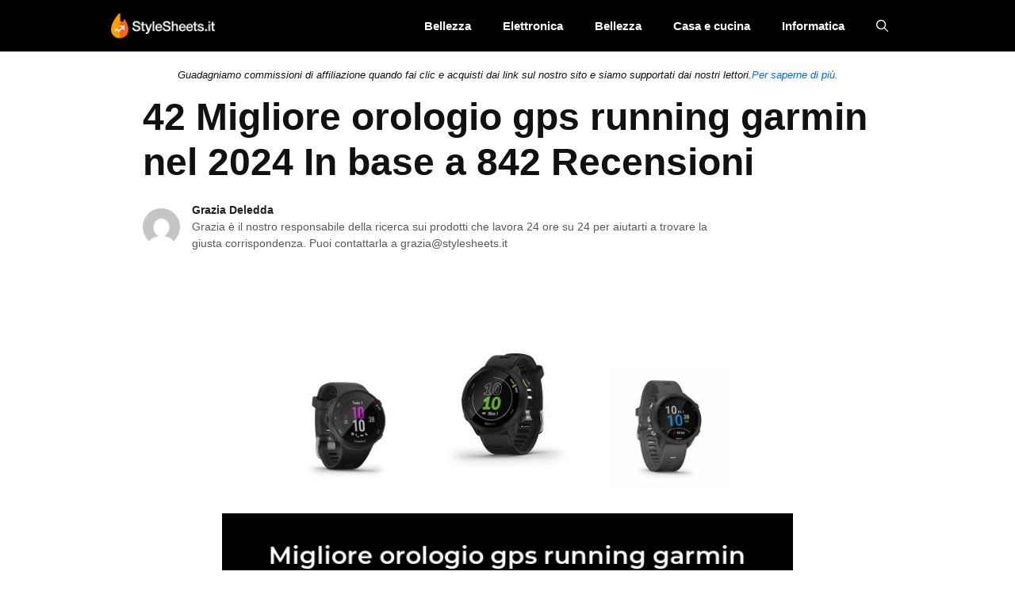

--- FILE ---
content_type: text/html; charset=UTF-8
request_url: https://www.stylesheets.it/migliore-orologio-gps-running-garmin/
body_size: 33028
content:
<!DOCTYPE html>
<html lang="it-IT">
<head>
	<meta charset="UTF-8">
	<meta name='robots' content='index, follow, max-image-preview:large, max-snippet:-1, max-video-preview:-1' />
<meta name="viewport" content="width=device-width, initial-scale=1">
	<!-- This site is optimized with the Yoast SEO Premium plugin v20.6 (Yoast SEO v20.13) - https://yoast.com/wordpress/plugins/seo/ -->
	<title>42 Migliore orologio gps running garmin nel 2024 In base a 842 Recensioni</title>
	<link rel="canonical" href="https://www.stylesheets.it/migliore-orologio-gps-running-garmin/" />
	<meta property="og:locale" content="it_IT" />
	<meta property="og:type" content="article" />
	<meta property="og:title" content="42 Migliore orologio gps running garmin nel 2024 In base a 842 Recensioni" />
	<meta property="og:url" content="https://www.stylesheets.it/migliore-orologio-gps-running-garmin/" />
	<meta property="og:site_name" content="StylesSheets.it" />
	<meta property="article:published_time" content="2023-04-22T09:27:25+00:00" />
	<meta property="og:image" content="https://www.stylesheets.it/wp-content/uploads/2023/04/migliore-orologio-gps-running-garmin-3232.jpg" />
	<meta property="og:image:width" content="700" />
	<meta property="og:image:height" content="400" />
	<meta property="og:image:type" content="image/jpeg" />
	<meta name="author" content="Grazia Deledda" />
	<meta name="twitter:card" content="summary_large_image" />
	<meta name="twitter:label1" content="Scritto da" />
	<meta name="twitter:data1" content="Grazia Deledda" />
	<meta name="twitter:label2" content="Tempo di lettura stimato" />
	<meta name="twitter:data2" content="35 minuti" />
	<script type="application/ld+json" class="yoast-schema-graph">{"@context":"https://schema.org","@graph":[{"@type":"Article","@id":"https://www.stylesheets.it/migliore-orologio-gps-running-garmin/#article","isPartOf":{"@id":"https://www.stylesheets.it/migliore-orologio-gps-running-garmin/"},"author":{"name":"Grazia Deledda","@id":"https://www.stylesheets.it/#/schema/person/d71b493410590d598651180c224d94fe"},"headline":"42 Migliore orologio gps running garmin nel 2024 In base a 842 Recensioni","datePublished":"2023-04-22T09:27:25+00:00","dateModified":"2023-04-22T09:27:25+00:00","mainEntityOfPage":{"@id":"https://www.stylesheets.it/migliore-orologio-gps-running-garmin/"},"wordCount":7020,"commentCount":0,"publisher":{"@id":"https://www.stylesheets.it/#organization"},"image":{"@id":"https://www.stylesheets.it/migliore-orologio-gps-running-garmin/#primaryimage"},"thumbnailUrl":"https://www.stylesheets.it/wp-content/uploads/2023/04/migliore-orologio-gps-running-garmin-3232.jpg","articleSection":["GPS"],"inLanguage":"it-IT"},{"@type":"WebPage","@id":"https://www.stylesheets.it/migliore-orologio-gps-running-garmin/","url":"https://www.stylesheets.it/migliore-orologio-gps-running-garmin/","name":"42 Migliore orologio gps running garmin nel 2024 In base a 842 Recensioni","isPartOf":{"@id":"https://www.stylesheets.it/#website"},"primaryImageOfPage":{"@id":"https://www.stylesheets.it/migliore-orologio-gps-running-garmin/#primaryimage"},"image":{"@id":"https://www.stylesheets.it/migliore-orologio-gps-running-garmin/#primaryimage"},"thumbnailUrl":"https://www.stylesheets.it/wp-content/uploads/2023/04/migliore-orologio-gps-running-garmin-3232.jpg","datePublished":"2023-04-22T09:27:25+00:00","dateModified":"2023-04-22T09:27:25+00:00","breadcrumb":{"@id":"https://www.stylesheets.it/migliore-orologio-gps-running-garmin/#breadcrumb"},"inLanguage":"it-IT","potentialAction":[{"@type":"ReadAction","target":["https://www.stylesheets.it/migliore-orologio-gps-running-garmin/"]}]},{"@type":"ImageObject","inLanguage":"it-IT","@id":"https://www.stylesheets.it/migliore-orologio-gps-running-garmin/#primaryimage","url":"https://www.stylesheets.it/wp-content/uploads/2023/04/migliore-orologio-gps-running-garmin-3232.jpg","contentUrl":"https://www.stylesheets.it/wp-content/uploads/2023/04/migliore-orologio-gps-running-garmin-3232.jpg","width":700,"height":400},{"@type":"BreadcrumbList","@id":"https://www.stylesheets.it/migliore-orologio-gps-running-garmin/#breadcrumb","itemListElement":[{"@type":"ListItem","position":1,"name":"Home","item":"https://www.stylesheets.it/"},{"@type":"ListItem","position":2,"name":"42 Migliore orologio gps running garmin nel 2024 In base a 842 Recensioni"}]},{"@type":"WebSite","@id":"https://www.stylesheets.it/#website","url":"https://www.stylesheets.it/","name":"StylesSheets.it","description":"Ultimi aggiornamenti di notizie e migliori recensioni di prodotti","publisher":{"@id":"https://www.stylesheets.it/#organization"},"inLanguage":"it-IT"},{"@type":"Organization","@id":"https://www.stylesheets.it/#organization","name":"StyleSheets.it","url":"https://www.stylesheets.it/","logo":{"@type":"ImageObject","inLanguage":"it-IT","@id":"https://www.stylesheets.it/#/schema/logo/image/","url":"https://www.stylesheets.it/wp-content/uploads/2020/07/544-180.png","contentUrl":"https://www.stylesheets.it/wp-content/uploads/2020/07/544-180.png","width":544,"height":180,"caption":"StyleSheets.it"},"image":{"@id":"https://www.stylesheets.it/#/schema/logo/image/"}},{"@type":"Person","@id":"https://www.stylesheets.it/#/schema/person/d71b493410590d598651180c224d94fe","name":"Grazia Deledda","image":{"@type":"ImageObject","inLanguage":"it-IT","@id":"https://www.stylesheets.it/#/schema/person/image/","url":"https://secure.gravatar.com/avatar/96eb0bb1e3bd7f8f02dd7f3a5710aa88?s=96&d=mm&r=g","contentUrl":"https://secure.gravatar.com/avatar/96eb0bb1e3bd7f8f02dd7f3a5710aa88?s=96&d=mm&r=g","caption":"Grazia Deledda"},"description":"Prima di iniziare StyleSheets.it ha lavorato con varie agenzie di stampa come Ground Reporter. Mi piace discutere di cose legate allo shopping.","sameAs":["https://www.stylesheets.it"],"url":"https://www.stylesheets.it/author/admin/"}]}</script>
	<!-- / Yoast SEO Premium plugin. -->


<link rel='dns-prefetch' href='//www.stylesheets.it' />
<link rel='dns-prefetch' href='//code.jquery.com' />
<link rel='dns-prefetch' href='//stats.wp.com' />
<link rel="alternate" type="application/rss+xml" title="StylesSheets.it &raquo; Feed" href="https://www.stylesheets.it/feed/" />
<script>
window._wpemojiSettings = {"baseUrl":"https:\/\/s.w.org\/images\/core\/emoji\/14.0.0\/72x72\/","ext":".png","svgUrl":"https:\/\/s.w.org\/images\/core\/emoji\/14.0.0\/svg\/","svgExt":".svg","source":{"concatemoji":"https:\/\/www.stylesheets.it\/wp-includes\/js\/wp-emoji-release.min.js?ver=6.2.8"}};
/*! This file is auto-generated */
!function(e,a,t){var n,r,o,i=a.createElement("canvas"),p=i.getContext&&i.getContext("2d");function s(e,t){p.clearRect(0,0,i.width,i.height),p.fillText(e,0,0);e=i.toDataURL();return p.clearRect(0,0,i.width,i.height),p.fillText(t,0,0),e===i.toDataURL()}function c(e){var t=a.createElement("script");t.src=e,t.defer=t.type="text/javascript",a.getElementsByTagName("head")[0].appendChild(t)}for(o=Array("flag","emoji"),t.supports={everything:!0,everythingExceptFlag:!0},r=0;r<o.length;r++)t.supports[o[r]]=function(e){if(p&&p.fillText)switch(p.textBaseline="top",p.font="600 32px Arial",e){case"flag":return s("\ud83c\udff3\ufe0f\u200d\u26a7\ufe0f","\ud83c\udff3\ufe0f\u200b\u26a7\ufe0f")?!1:!s("\ud83c\uddfa\ud83c\uddf3","\ud83c\uddfa\u200b\ud83c\uddf3")&&!s("\ud83c\udff4\udb40\udc67\udb40\udc62\udb40\udc65\udb40\udc6e\udb40\udc67\udb40\udc7f","\ud83c\udff4\u200b\udb40\udc67\u200b\udb40\udc62\u200b\udb40\udc65\u200b\udb40\udc6e\u200b\udb40\udc67\u200b\udb40\udc7f");case"emoji":return!s("\ud83e\udef1\ud83c\udffb\u200d\ud83e\udef2\ud83c\udfff","\ud83e\udef1\ud83c\udffb\u200b\ud83e\udef2\ud83c\udfff")}return!1}(o[r]),t.supports.everything=t.supports.everything&&t.supports[o[r]],"flag"!==o[r]&&(t.supports.everythingExceptFlag=t.supports.everythingExceptFlag&&t.supports[o[r]]);t.supports.everythingExceptFlag=t.supports.everythingExceptFlag&&!t.supports.flag,t.DOMReady=!1,t.readyCallback=function(){t.DOMReady=!0},t.supports.everything||(n=function(){t.readyCallback()},a.addEventListener?(a.addEventListener("DOMContentLoaded",n,!1),e.addEventListener("load",n,!1)):(e.attachEvent("onload",n),a.attachEvent("onreadystatechange",function(){"complete"===a.readyState&&t.readyCallback()})),(e=t.source||{}).concatemoji?c(e.concatemoji):e.wpemoji&&e.twemoji&&(c(e.twemoji),c(e.wpemoji)))}(window,document,window._wpemojiSettings);
</script>
<style>
img.wp-smiley,
img.emoji {
	display: inline !important;
	border: none !important;
	box-shadow: none !important;
	height: 1em !important;
	width: 1em !important;
	margin: 0 0.07em !important;
	vertical-align: -0.1em !important;
	background: none !important;
	padding: 0 !important;
}
</style>
	<link rel='stylesheet' id='wp-block-library-css' href='https://www.stylesheets.it/wp-includes/css/dist/block-library/style.min.css?ver=6.2.8' media='all' />
<style id='wp-block-library-inline-css'>
.has-text-align-justify{text-align:justify;}
</style>
<link rel='stylesheet' id='jetpack-videopress-video-block-view-css' href='https://www.stylesheets.it/wp-content/plugins/jetpack/jetpack_vendor/automattic/jetpack-videopress/build/block-editor/blocks/video/view.css?minify=false&#038;ver=34ae973733627b74a14e' media='all' />
<link rel='stylesheet' id='mediaelement-css' href='https://www.stylesheets.it/wp-includes/js/mediaelement/mediaelementplayer-legacy.min.css?ver=4.2.17' media='all' />
<link rel='stylesheet' id='wp-mediaelement-css' href='https://www.stylesheets.it/wp-includes/js/mediaelement/wp-mediaelement.min.css?ver=6.2.8' media='all' />
<link rel='stylesheet' id='classic-theme-styles-css' href='https://www.stylesheets.it/wp-includes/css/classic-themes.min.css?ver=6.2.8' media='all' />
<style id='global-styles-inline-css'>
body{--wp--preset--color--black: #000000;--wp--preset--color--cyan-bluish-gray: #abb8c3;--wp--preset--color--white: #ffffff;--wp--preset--color--pale-pink: #f78da7;--wp--preset--color--vivid-red: #cf2e2e;--wp--preset--color--luminous-vivid-orange: #ff6900;--wp--preset--color--luminous-vivid-amber: #fcb900;--wp--preset--color--light-green-cyan: #7bdcb5;--wp--preset--color--vivid-green-cyan: #00d084;--wp--preset--color--pale-cyan-blue: #8ed1fc;--wp--preset--color--vivid-cyan-blue: #0693e3;--wp--preset--color--vivid-purple: #9b51e0;--wp--preset--color--contrast: var(--contrast);--wp--preset--color--contrast-2: var(--contrast-2);--wp--preset--color--contrast-3: var(--contrast-3);--wp--preset--color--base: var(--base);--wp--preset--color--base-2: var(--base-2);--wp--preset--color--base-3: var(--base-3);--wp--preset--color--accent: var(--accent);--wp--preset--gradient--vivid-cyan-blue-to-vivid-purple: linear-gradient(135deg,rgba(6,147,227,1) 0%,rgb(155,81,224) 100%);--wp--preset--gradient--light-green-cyan-to-vivid-green-cyan: linear-gradient(135deg,rgb(122,220,180) 0%,rgb(0,208,130) 100%);--wp--preset--gradient--luminous-vivid-amber-to-luminous-vivid-orange: linear-gradient(135deg,rgba(252,185,0,1) 0%,rgba(255,105,0,1) 100%);--wp--preset--gradient--luminous-vivid-orange-to-vivid-red: linear-gradient(135deg,rgba(255,105,0,1) 0%,rgb(207,46,46) 100%);--wp--preset--gradient--very-light-gray-to-cyan-bluish-gray: linear-gradient(135deg,rgb(238,238,238) 0%,rgb(169,184,195) 100%);--wp--preset--gradient--cool-to-warm-spectrum: linear-gradient(135deg,rgb(74,234,220) 0%,rgb(151,120,209) 20%,rgb(207,42,186) 40%,rgb(238,44,130) 60%,rgb(251,105,98) 80%,rgb(254,248,76) 100%);--wp--preset--gradient--blush-light-purple: linear-gradient(135deg,rgb(255,206,236) 0%,rgb(152,150,240) 100%);--wp--preset--gradient--blush-bordeaux: linear-gradient(135deg,rgb(254,205,165) 0%,rgb(254,45,45) 50%,rgb(107,0,62) 100%);--wp--preset--gradient--luminous-dusk: linear-gradient(135deg,rgb(255,203,112) 0%,rgb(199,81,192) 50%,rgb(65,88,208) 100%);--wp--preset--gradient--pale-ocean: linear-gradient(135deg,rgb(255,245,203) 0%,rgb(182,227,212) 50%,rgb(51,167,181) 100%);--wp--preset--gradient--electric-grass: linear-gradient(135deg,rgb(202,248,128) 0%,rgb(113,206,126) 100%);--wp--preset--gradient--midnight: linear-gradient(135deg,rgb(2,3,129) 0%,rgb(40,116,252) 100%);--wp--preset--duotone--dark-grayscale: url('#wp-duotone-dark-grayscale');--wp--preset--duotone--grayscale: url('#wp-duotone-grayscale');--wp--preset--duotone--purple-yellow: url('#wp-duotone-purple-yellow');--wp--preset--duotone--blue-red: url('#wp-duotone-blue-red');--wp--preset--duotone--midnight: url('#wp-duotone-midnight');--wp--preset--duotone--magenta-yellow: url('#wp-duotone-magenta-yellow');--wp--preset--duotone--purple-green: url('#wp-duotone-purple-green');--wp--preset--duotone--blue-orange: url('#wp-duotone-blue-orange');--wp--preset--font-size--small: 13px;--wp--preset--font-size--medium: 20px;--wp--preset--font-size--large: 36px;--wp--preset--font-size--x-large: 42px;--wp--preset--spacing--20: 0.44rem;--wp--preset--spacing--30: 0.67rem;--wp--preset--spacing--40: 1rem;--wp--preset--spacing--50: 1.5rem;--wp--preset--spacing--60: 2.25rem;--wp--preset--spacing--70: 3.38rem;--wp--preset--spacing--80: 5.06rem;--wp--preset--shadow--natural: 6px 6px 9px rgba(0, 0, 0, 0.2);--wp--preset--shadow--deep: 12px 12px 50px rgba(0, 0, 0, 0.4);--wp--preset--shadow--sharp: 6px 6px 0px rgba(0, 0, 0, 0.2);--wp--preset--shadow--outlined: 6px 6px 0px -3px rgba(255, 255, 255, 1), 6px 6px rgba(0, 0, 0, 1);--wp--preset--shadow--crisp: 6px 6px 0px rgba(0, 0, 0, 1);}:where(.is-layout-flex){gap: 0.5em;}body .is-layout-flow > .alignleft{float: left;margin-inline-start: 0;margin-inline-end: 2em;}body .is-layout-flow > .alignright{float: right;margin-inline-start: 2em;margin-inline-end: 0;}body .is-layout-flow > .aligncenter{margin-left: auto !important;margin-right: auto !important;}body .is-layout-constrained > .alignleft{float: left;margin-inline-start: 0;margin-inline-end: 2em;}body .is-layout-constrained > .alignright{float: right;margin-inline-start: 2em;margin-inline-end: 0;}body .is-layout-constrained > .aligncenter{margin-left: auto !important;margin-right: auto !important;}body .is-layout-constrained > :where(:not(.alignleft):not(.alignright):not(.alignfull)){max-width: var(--wp--style--global--content-size);margin-left: auto !important;margin-right: auto !important;}body .is-layout-constrained > .alignwide{max-width: var(--wp--style--global--wide-size);}body .is-layout-flex{display: flex;}body .is-layout-flex{flex-wrap: wrap;align-items: center;}body .is-layout-flex > *{margin: 0;}:where(.wp-block-columns.is-layout-flex){gap: 2em;}.has-black-color{color: var(--wp--preset--color--black) !important;}.has-cyan-bluish-gray-color{color: var(--wp--preset--color--cyan-bluish-gray) !important;}.has-white-color{color: var(--wp--preset--color--white) !important;}.has-pale-pink-color{color: var(--wp--preset--color--pale-pink) !important;}.has-vivid-red-color{color: var(--wp--preset--color--vivid-red) !important;}.has-luminous-vivid-orange-color{color: var(--wp--preset--color--luminous-vivid-orange) !important;}.has-luminous-vivid-amber-color{color: var(--wp--preset--color--luminous-vivid-amber) !important;}.has-light-green-cyan-color{color: var(--wp--preset--color--light-green-cyan) !important;}.has-vivid-green-cyan-color{color: var(--wp--preset--color--vivid-green-cyan) !important;}.has-pale-cyan-blue-color{color: var(--wp--preset--color--pale-cyan-blue) !important;}.has-vivid-cyan-blue-color{color: var(--wp--preset--color--vivid-cyan-blue) !important;}.has-vivid-purple-color{color: var(--wp--preset--color--vivid-purple) !important;}.has-black-background-color{background-color: var(--wp--preset--color--black) !important;}.has-cyan-bluish-gray-background-color{background-color: var(--wp--preset--color--cyan-bluish-gray) !important;}.has-white-background-color{background-color: var(--wp--preset--color--white) !important;}.has-pale-pink-background-color{background-color: var(--wp--preset--color--pale-pink) !important;}.has-vivid-red-background-color{background-color: var(--wp--preset--color--vivid-red) !important;}.has-luminous-vivid-orange-background-color{background-color: var(--wp--preset--color--luminous-vivid-orange) !important;}.has-luminous-vivid-amber-background-color{background-color: var(--wp--preset--color--luminous-vivid-amber) !important;}.has-light-green-cyan-background-color{background-color: var(--wp--preset--color--light-green-cyan) !important;}.has-vivid-green-cyan-background-color{background-color: var(--wp--preset--color--vivid-green-cyan) !important;}.has-pale-cyan-blue-background-color{background-color: var(--wp--preset--color--pale-cyan-blue) !important;}.has-vivid-cyan-blue-background-color{background-color: var(--wp--preset--color--vivid-cyan-blue) !important;}.has-vivid-purple-background-color{background-color: var(--wp--preset--color--vivid-purple) !important;}.has-black-border-color{border-color: var(--wp--preset--color--black) !important;}.has-cyan-bluish-gray-border-color{border-color: var(--wp--preset--color--cyan-bluish-gray) !important;}.has-white-border-color{border-color: var(--wp--preset--color--white) !important;}.has-pale-pink-border-color{border-color: var(--wp--preset--color--pale-pink) !important;}.has-vivid-red-border-color{border-color: var(--wp--preset--color--vivid-red) !important;}.has-luminous-vivid-orange-border-color{border-color: var(--wp--preset--color--luminous-vivid-orange) !important;}.has-luminous-vivid-amber-border-color{border-color: var(--wp--preset--color--luminous-vivid-amber) !important;}.has-light-green-cyan-border-color{border-color: var(--wp--preset--color--light-green-cyan) !important;}.has-vivid-green-cyan-border-color{border-color: var(--wp--preset--color--vivid-green-cyan) !important;}.has-pale-cyan-blue-border-color{border-color: var(--wp--preset--color--pale-cyan-blue) !important;}.has-vivid-cyan-blue-border-color{border-color: var(--wp--preset--color--vivid-cyan-blue) !important;}.has-vivid-purple-border-color{border-color: var(--wp--preset--color--vivid-purple) !important;}.has-vivid-cyan-blue-to-vivid-purple-gradient-background{background: var(--wp--preset--gradient--vivid-cyan-blue-to-vivid-purple) !important;}.has-light-green-cyan-to-vivid-green-cyan-gradient-background{background: var(--wp--preset--gradient--light-green-cyan-to-vivid-green-cyan) !important;}.has-luminous-vivid-amber-to-luminous-vivid-orange-gradient-background{background: var(--wp--preset--gradient--luminous-vivid-amber-to-luminous-vivid-orange) !important;}.has-luminous-vivid-orange-to-vivid-red-gradient-background{background: var(--wp--preset--gradient--luminous-vivid-orange-to-vivid-red) !important;}.has-very-light-gray-to-cyan-bluish-gray-gradient-background{background: var(--wp--preset--gradient--very-light-gray-to-cyan-bluish-gray) !important;}.has-cool-to-warm-spectrum-gradient-background{background: var(--wp--preset--gradient--cool-to-warm-spectrum) !important;}.has-blush-light-purple-gradient-background{background: var(--wp--preset--gradient--blush-light-purple) !important;}.has-blush-bordeaux-gradient-background{background: var(--wp--preset--gradient--blush-bordeaux) !important;}.has-luminous-dusk-gradient-background{background: var(--wp--preset--gradient--luminous-dusk) !important;}.has-pale-ocean-gradient-background{background: var(--wp--preset--gradient--pale-ocean) !important;}.has-electric-grass-gradient-background{background: var(--wp--preset--gradient--electric-grass) !important;}.has-midnight-gradient-background{background: var(--wp--preset--gradient--midnight) !important;}.has-small-font-size{font-size: var(--wp--preset--font-size--small) !important;}.has-medium-font-size{font-size: var(--wp--preset--font-size--medium) !important;}.has-large-font-size{font-size: var(--wp--preset--font-size--large) !important;}.has-x-large-font-size{font-size: var(--wp--preset--font-size--x-large) !important;}
.wp-block-navigation a:where(:not(.wp-element-button)){color: inherit;}
:where(.wp-block-columns.is-layout-flex){gap: 2em;}
.wp-block-pullquote{font-size: 1.5em;line-height: 1.6;}
</style>
<link rel='stylesheet' id='amz-manager-css' href='https://www.stylesheets.it/wp-content/plugins/amz-manager/public/css/amz-manager-public.css?ver=2.0.0' media='all' />
<link rel='stylesheet' id='amz-manager-table-only-css' href='https://www.stylesheets.it/wp-content/plugins/amz-manager/public/css/amz-manager-table-only.css?ver=2.0.0' media='all' />
<link rel='stylesheet' id='custom-table-css-css' href='https://www.stylesheets.it/wp-content/plugins/amz-manager/public/css/amz-manager-custom-table.css?ver=all' media='all' />
<link rel='stylesheet' id='wp-show-posts-css' href='https://www.stylesheets.it/wp-content/plugins/wp-show-posts/css/wp-show-posts-min.css?ver=1.1.4' media='all' />
<link rel='stylesheet' id='generate-widget-areas-css' href='https://www.stylesheets.it/wp-content/themes/generatepress/assets/css/components/widget-areas.min.css?ver=3.3.0' media='all' />
<link rel='stylesheet' id='generate-style-css' href='https://www.stylesheets.it/wp-content/themes/generatepress/assets/css/main.min.css?ver=3.3.0' media='all' />
<style id='generate-style-inline-css'>
body{background-color:#ffffff;color:#111111;}a{color:#111111;}a{text-decoration:underline;}.entry-title a, .site-branding a, a.button, .wp-block-button__link, .main-navigation a{text-decoration:none;}a:hover, a:focus, a:active{color:#006aff;}.wp-block-group__inner-container{max-width:1200px;margin-left:auto;margin-right:auto;}.site-header .header-image{width:90px;}.generate-back-to-top{font-size:20px;border-radius:3px;position:fixed;bottom:30px;right:30px;line-height:40px;width:40px;text-align:center;z-index:10;transition:opacity 300ms ease-in-out;opacity:0.1;transform:translateY(1000px);}.generate-back-to-top__show{opacity:1;transform:translateY(0);}.navigation-search{position:absolute;left:-99999px;pointer-events:none;visibility:hidden;z-index:20;width:100%;top:0;transition:opacity 100ms ease-in-out;opacity:0;}.navigation-search.nav-search-active{left:0;right:0;pointer-events:auto;visibility:visible;opacity:1;}.navigation-search input[type="search"]{outline:0;border:0;vertical-align:bottom;line-height:1;opacity:0.9;width:100%;z-index:20;border-radius:0;-webkit-appearance:none;height:60px;}.navigation-search input::-ms-clear{display:none;width:0;height:0;}.navigation-search input::-ms-reveal{display:none;width:0;height:0;}.navigation-search input::-webkit-search-decoration, .navigation-search input::-webkit-search-cancel-button, .navigation-search input::-webkit-search-results-button, .navigation-search input::-webkit-search-results-decoration{display:none;}.gen-sidebar-nav .navigation-search{top:auto;bottom:0;}:root{--contrast:#222222;--contrast-2:#575760;--contrast-3:#b2b2be;--base:#f0f0f0;--base-2:#f7f8f9;--base-3:#ffffff;--accent:#1e73be;}:root .has-contrast-color{color:var(--contrast);}:root .has-contrast-background-color{background-color:var(--contrast);}:root .has-contrast-2-color{color:var(--contrast-2);}:root .has-contrast-2-background-color{background-color:var(--contrast-2);}:root .has-contrast-3-color{color:var(--contrast-3);}:root .has-contrast-3-background-color{background-color:var(--contrast-3);}:root .has-base-color{color:var(--base);}:root .has-base-background-color{background-color:var(--base);}:root .has-base-2-color{color:var(--base-2);}:root .has-base-2-background-color{background-color:var(--base-2);}:root .has-base-3-color{color:var(--base-3);}:root .has-base-3-background-color{background-color:var(--base-3);}:root .has-accent-color{color:var(--accent);}:root .has-accent-background-color{background-color:var(--accent);}.top-bar{background-color:#636363;color:#ffffff;}.top-bar a{color:#ffffff;}.top-bar a:hover{color:#303030;}.site-header{background-color:var(--base-3);color:#3a3a3a;}.site-header a{color:#3a3a3a;}.main-title a,.main-title a:hover{color:#ffffff;}.site-description{color:var(--contrast-2);}.main-navigation,.main-navigation ul ul{background-color:#000000;}.main-navigation .main-nav ul li a, .main-navigation .menu-toggle, .main-navigation .menu-bar-items{color:#ffffff;}.main-navigation .main-nav ul li:not([class*="current-menu-"]):hover > a, .main-navigation .main-nav ul li:not([class*="current-menu-"]):focus > a, .main-navigation .main-nav ul li.sfHover:not([class*="current-menu-"]) > a, .main-navigation .menu-bar-item:hover > a, .main-navigation .menu-bar-item.sfHover > a{color:#f9f9f9;background-color:#006aff;}button.menu-toggle:hover,button.menu-toggle:focus{color:#ffffff;}.main-navigation .main-nav ul li[class*="current-menu-"] > a{color:#ffffff;background-color:#006aff;}.navigation-search input[type="search"],.navigation-search input[type="search"]:active, .navigation-search input[type="search"]:focus, .main-navigation .main-nav ul li.search-item.active > a, .main-navigation .menu-bar-items .search-item.active > a{color:#f9f9f9;background-color:#006aff;}.main-navigation ul ul{background-color:#006aff;}.main-navigation .main-nav ul ul li a{color:#ffffff;}.main-navigation .main-nav ul ul li:not([class*="current-menu-"]):hover > a,.main-navigation .main-nav ul ul li:not([class*="current-menu-"]):focus > a, .main-navigation .main-nav ul ul li.sfHover:not([class*="current-menu-"]) > a{color:#f9f9f9;background-color:#006aff;}.main-navigation .main-nav ul ul li[class*="current-menu-"] > a{color:#ffffff;background-color:#006aff;}.separate-containers .inside-article, .separate-containers .comments-area, .separate-containers .page-header, .one-container .container, .separate-containers .paging-navigation, .inside-page-header{color:#111111;background-color:#ffffff;}.inside-article a,.paging-navigation a,.comments-area a,.page-header a{color:#006aff;}.inside-article a:hover,.paging-navigation a:hover,.comments-area a:hover,.page-header a:hover{color:#006aed;}.entry-title a{color:#222831;}.entry-title a:hover{color:#006aff;}.entry-meta{color:#878787;}.entry-meta a{color:#727272;}.entry-meta a:hover{color:#0a0101;}.sidebar .widget{background-color:#ffffff;}.sidebar .widget .widget-title{color:#000000;}.footer-widgets{background-color:#111111;}.footer-widgets a{color:#ffffff;}.footer-widgets a:hover{color:#006aff;}.footer-widgets .widget-title{color:#ffffff;}.site-info{color:#ffffff;background-color:#111111;}.site-info a{color:#ffffff;}.site-info a:hover{color:#ffffff;}.footer-bar .widget_nav_menu .current-menu-item a{color:#ffffff;}input[type="text"],input[type="email"],input[type="url"],input[type="password"],input[type="search"],input[type="tel"],input[type="number"],textarea,select{color:var(--contrast);background-color:var(--base-2);border-color:var(--base);}input[type="text"]:focus,input[type="email"]:focus,input[type="url"]:focus,input[type="password"]:focus,input[type="search"]:focus,input[type="tel"]:focus,input[type="number"]:focus,textarea:focus,select:focus{color:var(--contrast);background-color:var(--base-2);border-color:var(--contrast-3);}button,html input[type="button"],input[type="reset"],input[type="submit"],a.button,a.wp-block-button__link:not(.has-background){color:#ffffff;background-color:#006aff;}button:hover,html input[type="button"]:hover,input[type="reset"]:hover,input[type="submit"]:hover,a.button:hover,button:focus,html input[type="button"]:focus,input[type="reset"]:focus,input[type="submit"]:focus,a.button:focus,a.wp-block-button__link:not(.has-background):active,a.wp-block-button__link:not(.has-background):focus,a.wp-block-button__link:not(.has-background):hover{color:#ffffff;background-color:#006ee5;}a.generate-back-to-top{background-color:rgba( 0,0,0,0.4 );color:#ffffff;}a.generate-back-to-top:hover,a.generate-back-to-top:focus{background-color:rgba( 0,0,0,0.6 );color:#ffffff;}:root{--gp-search-modal-bg-color:var(--base-3);--gp-search-modal-text-color:var(--contrast);--gp-search-modal-overlay-bg-color:rgba(0,0,0,0.2);}@media (max-width: 768px){.main-navigation .menu-bar-item:hover > a, .main-navigation .menu-bar-item.sfHover > a{background:none;color:#ffffff;}}.inside-top-bar{padding:10px;}.inside-header{padding:40px;}.nav-below-header .main-navigation .inside-navigation.grid-container, .nav-above-header .main-navigation .inside-navigation.grid-container{padding:0px 20px 0px 20px;}.separate-containers .inside-article, .separate-containers .comments-area, .separate-containers .page-header, .separate-containers .paging-navigation, .one-container .site-content, .inside-page-header{padding:15px;}.site-main .wp-block-group__inner-container{padding:15px;}.separate-containers .paging-navigation{padding-top:20px;padding-bottom:20px;}.entry-content .alignwide, body:not(.no-sidebar) .entry-content .alignfull{margin-left:-15px;width:calc(100% + 30px);max-width:calc(100% + 30px);}.one-container.right-sidebar .site-main,.one-container.both-right .site-main{margin-right:15px;}.one-container.left-sidebar .site-main,.one-container.both-left .site-main{margin-left:15px;}.one-container.both-sidebars .site-main{margin:0px 15px 0px 15px;}.one-container.archive .post:not(:last-child):not(.is-loop-template-item), .one-container.blog .post:not(:last-child):not(.is-loop-template-item){padding-bottom:15px;}.main-navigation .main-nav ul li a,.menu-toggle,.main-navigation .menu-bar-item > a{line-height:65px;}.navigation-search input[type="search"]{height:65px;}.rtl .menu-item-has-children .dropdown-menu-toggle{padding-left:20px;}.rtl .main-navigation .main-nav ul li.menu-item-has-children > a{padding-right:20px;}.widget-area .widget{padding:50px;}.inside-site-info{padding:20px;}@media (max-width:768px){.separate-containers .inside-article, .separate-containers .comments-area, .separate-containers .page-header, .separate-containers .paging-navigation, .one-container .site-content, .inside-page-header{padding:30px;}.site-main .wp-block-group__inner-container{padding:30px;}.inside-site-info{padding-right:10px;padding-left:10px;}.entry-content .alignwide, body:not(.no-sidebar) .entry-content .alignfull{margin-left:-30px;width:calc(100% + 60px);max-width:calc(100% + 60px);}.one-container .site-main .paging-navigation{margin-bottom:20px;}}/* End cached CSS */.is-right-sidebar{width:30%;}.is-left-sidebar{width:25%;}.site-content .content-area{width:100%;}@media (max-width: 768px){.main-navigation .menu-toggle,.sidebar-nav-mobile:not(#sticky-placeholder){display:block;}.main-navigation ul,.gen-sidebar-nav,.main-navigation:not(.slideout-navigation):not(.toggled) .main-nav > ul,.has-inline-mobile-toggle #site-navigation .inside-navigation > *:not(.navigation-search):not(.main-nav){display:none;}.nav-align-right .inside-navigation,.nav-align-center .inside-navigation{justify-content:space-between;}}
.dynamic-author-image-rounded{border-radius:100%;}.dynamic-featured-image, .dynamic-author-image{vertical-align:middle;}.one-container.blog .dynamic-content-template:not(:last-child), .one-container.archive .dynamic-content-template:not(:last-child){padding-bottom:0px;}.dynamic-entry-excerpt > p:last-child{margin-bottom:0px;}
.main-navigation .main-nav ul li a,.menu-toggle,.main-navigation .menu-bar-item > a{transition: line-height 300ms ease}.main-navigation.toggled .main-nav > ul{background-color: #000000}.sticky-enabled .gen-sidebar-nav.is_stuck .main-navigation {margin-bottom: 0px;}.sticky-enabled .gen-sidebar-nav.is_stuck {z-index: 500;}.sticky-enabled .main-navigation.is_stuck {box-shadow: 0 2px 2px -2px rgba(0, 0, 0, .2);}.navigation-stick:not(.gen-sidebar-nav) {left: 0;right: 0;width: 100% !important;}.nav-float-right .navigation-stick {width: 100% !important;left: 0;}.nav-float-right .navigation-stick .navigation-branding {margin-right: auto;}.main-navigation.has-sticky-branding:not(.grid-container) .inside-navigation:not(.grid-container) .navigation-branding{margin-left: 10px;}
</style>
<link rel='stylesheet' id='generate-child-css' href='https://www.stylesheets.it/wp-content/themes/generatepress_child/style.css?ver=1654754555' media='all' />
<link rel='stylesheet' id='generate-blog-images-css' href='https://www.stylesheets.it/wp-content/plugins/gp-premium/blog/functions/css/featured-images.min.css?ver=2.3.1' media='all' />
<link rel='stylesheet' id='generate-navigation-branding-css' href='https://www.stylesheets.it/wp-content/plugins/gp-premium/menu-plus/functions/css/navigation-branding-flex.min.css?ver=2.3.1' media='all' />
<style id='generate-navigation-branding-inline-css'>
.main-navigation.has-branding .inside-navigation.grid-container, .main-navigation.has-branding.grid-container .inside-navigation:not(.grid-container){padding:0px 15px 0px 15px;}.main-navigation.has-branding:not(.grid-container) .inside-navigation:not(.grid-container) .navigation-branding{margin-left:10px;}.navigation-branding img, .site-logo.mobile-header-logo img{height:65px;width:auto;}.navigation-branding .main-title{line-height:65px;}@media (max-width: 768px){.main-navigation.has-branding.nav-align-center .menu-bar-items, .main-navigation.has-sticky-branding.navigation-stick.nav-align-center .menu-bar-items{margin-left:auto;}.navigation-branding{margin-right:auto;margin-left:10px;}.navigation-branding .main-title, .mobile-header-navigation .site-logo{margin-left:10px;}.main-navigation.has-branding .inside-navigation.grid-container{padding:0px;}}
</style>
<link rel="https://api.w.org/" href="https://www.stylesheets.it/wp-json/" /><link rel="alternate" type="application/json" href="https://www.stylesheets.it/wp-json/wp/v2/posts/6556" /><link rel="EditURI" type="application/rsd+xml" title="RSD" href="https://www.stylesheets.it/xmlrpc.php?rsd" />
<link rel="wlwmanifest" type="application/wlwmanifest+xml" href="https://www.stylesheets.it/wp-includes/wlwmanifest.xml" />
<meta name="generator" content="WordPress 6.2.8" />
<link rel='shortlink' href='https://www.stylesheets.it/?p=6556' />
<link rel="alternate" type="application/json+oembed" href="https://www.stylesheets.it/wp-json/oembed/1.0/embed?url=https%3A%2F%2Fwww.stylesheets.it%2Fmigliore-orologio-gps-running-garmin%2F" />
<link rel="alternate" type="text/xml+oembed" href="https://www.stylesheets.it/wp-json/oembed/1.0/embed?url=https%3A%2F%2Fwww.stylesheets.it%2Fmigliore-orologio-gps-running-garmin%2F&#038;format=xml" />
<link rel="preload" as="image" href="https://www.stylesheets.it/wp-content/uploads/2023/04/migliore-orologio-gps-running-garmin-3232.jpg"/>	<style>img#wpstats{display:none}</style>
		<link rel="amphtml" href="https://www.stylesheets.it/migliore-orologio-gps-running-garmin/?amp"><link rel="icon" href="https://www.stylesheets.it/wp-content/uploads/2020/07/favicon.png" sizes="32x32" />
<link rel="icon" href="https://www.stylesheets.it/wp-content/uploads/2020/07/favicon.png" sizes="192x192" />
<link rel="apple-touch-icon" href="https://www.stylesheets.it/wp-content/uploads/2020/07/favicon.png" />
<meta name="msapplication-TileImage" content="https://www.stylesheets.it/wp-content/uploads/2020/07/favicon.png" />
		<style id="wp-custom-css">
			a{
	text-decoration:none;
}
.az-post-content ul li:before {

background-image: url("data:image/svg+xml,%3C%3Fxml version='1.0' encoding='iso-8859-1'%3F%3E%3C!-- Generator: Adobe Illustrator 19.0.0, SVG Export Plug-In . SVG Version: 6.00 Build 0) --%3E%3Csvg fill='%23000' version='1.1' id='Layer_1' xmlns='http://www.w3.org/2000/svg' xmlns:xlink='http://www.w3.org/1999/xlink' x='0px' y='0px' viewBox='0 0 512 512' style='enable-background:new 0 0 512 512;' xml:space='preserve'%3E%3Cellipse style='fill:%23006AFF;' cx='256' cy='256' rx='256' ry='255.832'/%3E%3Cg%3E%3Crect x='113.2' y='228' style='fill:%23FFFFFF;' width='285.672' height='56'/%3E%3Crect x='228' y='113.2' style='fill:%23FFFFFF;' width='56' height='285.672'/%3E%3C/g%3E%3Cg%3E%3C/g%3E%3Cg%3E%3C/g%3E%3Cg%3E%3C/g%3E%3Cg%3E%3C/g%3E%3Cg%3E%3C/g%3E%3Cg%3E%3C/g%3E%3Cg%3E%3C/g%3E%3Cg%3E%3C/g%3E%3Cg%3E%3C/g%3E%3Cg%3E%3C/g%3E%3Cg%3E%3C/g%3E%3Cg%3E%3C/g%3E%3Cg%3E%3C/g%3E%3Cg%3E%3C/g%3E%3Cg%3E%3C/g%3E%3C/svg%3E%0A");
}
.page-numbers.current, a.page-numbers:hover{
    background: #006AFF;
}
.author a:hover,.single .author-name:hover,.wp-show-posts .wp-show-posts-entry-title a:hover,.disclaimer a:hover{
	color:#006AFF!important;
}
.list-subcats li a:hover{
	color:white;
	background-color:#006AFF;
}
.single-post p a,.disclaimer a{
	
	color:#006AFF;
}
.single-post p a:hover,.single-post h2 a{
	color:#006AFF;
}
.single-post h2 a{
color:#111111;	
}

.archive .page-header, .archive .page-title{
	margin-bottom:0px;
}
.site-footer .grid-container{
	max-width:1150px;
}
.pc-post-image {
    height: 167px;
    width: 300px;
}
.custom-author-box .entry-meta-gravatar img {
  
    width: 96px;
}
@media only screen and (max-width:768px){
	.pc-post-image {
    height: auto;
    width: 100%;
}
.navigation-branding img, .site-logo.mobile-header-logo img {
    height: 45px;
    width: auto;
}
}
.entry-meta-date {
    display: none;
}
.my_custom_table__button, .product-section div.product-image-button-wrapper .product-image-wrapper .more-photos-wrapper a.more-photos-btn, .product-section span[data-nfurl].buy-from-amazon-btn, .product-section a.buy-from-amazon-btn {
    background-color: #006aff!important;
}		</style>
		</head>

<body class="post-template-default single single-post postid-6556 single-format-standard wp-custom-logo wp-embed-responsive post-image-below-header post-image-aligned-center sticky-menu-no-transition sticky-enabled both-sticky-menu no-sidebar nav-below-header separate-containers nav-search-enabled header-aligned-left dropdown-hover featured-image-active" itemtype="https://schema.org/Blog" itemscope>
	<svg xmlns="http://www.w3.org/2000/svg" viewBox="0 0 0 0" width="0" height="0" focusable="false" role="none" style="visibility: hidden; position: absolute; left: -9999px; overflow: hidden;" ><defs><filter id="wp-duotone-dark-grayscale"><feColorMatrix color-interpolation-filters="sRGB" type="matrix" values=" .299 .587 .114 0 0 .299 .587 .114 0 0 .299 .587 .114 0 0 .299 .587 .114 0 0 " /><feComponentTransfer color-interpolation-filters="sRGB" ><feFuncR type="table" tableValues="0 0.49803921568627" /><feFuncG type="table" tableValues="0 0.49803921568627" /><feFuncB type="table" tableValues="0 0.49803921568627" /><feFuncA type="table" tableValues="1 1" /></feComponentTransfer><feComposite in2="SourceGraphic" operator="in" /></filter></defs></svg><svg xmlns="http://www.w3.org/2000/svg" viewBox="0 0 0 0" width="0" height="0" focusable="false" role="none" style="visibility: hidden; position: absolute; left: -9999px; overflow: hidden;" ><defs><filter id="wp-duotone-grayscale"><feColorMatrix color-interpolation-filters="sRGB" type="matrix" values=" .299 .587 .114 0 0 .299 .587 .114 0 0 .299 .587 .114 0 0 .299 .587 .114 0 0 " /><feComponentTransfer color-interpolation-filters="sRGB" ><feFuncR type="table" tableValues="0 1" /><feFuncG type="table" tableValues="0 1" /><feFuncB type="table" tableValues="0 1" /><feFuncA type="table" tableValues="1 1" /></feComponentTransfer><feComposite in2="SourceGraphic" operator="in" /></filter></defs></svg><svg xmlns="http://www.w3.org/2000/svg" viewBox="0 0 0 0" width="0" height="0" focusable="false" role="none" style="visibility: hidden; position: absolute; left: -9999px; overflow: hidden;" ><defs><filter id="wp-duotone-purple-yellow"><feColorMatrix color-interpolation-filters="sRGB" type="matrix" values=" .299 .587 .114 0 0 .299 .587 .114 0 0 .299 .587 .114 0 0 .299 .587 .114 0 0 " /><feComponentTransfer color-interpolation-filters="sRGB" ><feFuncR type="table" tableValues="0.54901960784314 0.98823529411765" /><feFuncG type="table" tableValues="0 1" /><feFuncB type="table" tableValues="0.71764705882353 0.25490196078431" /><feFuncA type="table" tableValues="1 1" /></feComponentTransfer><feComposite in2="SourceGraphic" operator="in" /></filter></defs></svg><svg xmlns="http://www.w3.org/2000/svg" viewBox="0 0 0 0" width="0" height="0" focusable="false" role="none" style="visibility: hidden; position: absolute; left: -9999px; overflow: hidden;" ><defs><filter id="wp-duotone-blue-red"><feColorMatrix color-interpolation-filters="sRGB" type="matrix" values=" .299 .587 .114 0 0 .299 .587 .114 0 0 .299 .587 .114 0 0 .299 .587 .114 0 0 " /><feComponentTransfer color-interpolation-filters="sRGB" ><feFuncR type="table" tableValues="0 1" /><feFuncG type="table" tableValues="0 0.27843137254902" /><feFuncB type="table" tableValues="0.5921568627451 0.27843137254902" /><feFuncA type="table" tableValues="1 1" /></feComponentTransfer><feComposite in2="SourceGraphic" operator="in" /></filter></defs></svg><svg xmlns="http://www.w3.org/2000/svg" viewBox="0 0 0 0" width="0" height="0" focusable="false" role="none" style="visibility: hidden; position: absolute; left: -9999px; overflow: hidden;" ><defs><filter id="wp-duotone-midnight"><feColorMatrix color-interpolation-filters="sRGB" type="matrix" values=" .299 .587 .114 0 0 .299 .587 .114 0 0 .299 .587 .114 0 0 .299 .587 .114 0 0 " /><feComponentTransfer color-interpolation-filters="sRGB" ><feFuncR type="table" tableValues="0 0" /><feFuncG type="table" tableValues="0 0.64705882352941" /><feFuncB type="table" tableValues="0 1" /><feFuncA type="table" tableValues="1 1" /></feComponentTransfer><feComposite in2="SourceGraphic" operator="in" /></filter></defs></svg><svg xmlns="http://www.w3.org/2000/svg" viewBox="0 0 0 0" width="0" height="0" focusable="false" role="none" style="visibility: hidden; position: absolute; left: -9999px; overflow: hidden;" ><defs><filter id="wp-duotone-magenta-yellow"><feColorMatrix color-interpolation-filters="sRGB" type="matrix" values=" .299 .587 .114 0 0 .299 .587 .114 0 0 .299 .587 .114 0 0 .299 .587 .114 0 0 " /><feComponentTransfer color-interpolation-filters="sRGB" ><feFuncR type="table" tableValues="0.78039215686275 1" /><feFuncG type="table" tableValues="0 0.94901960784314" /><feFuncB type="table" tableValues="0.35294117647059 0.47058823529412" /><feFuncA type="table" tableValues="1 1" /></feComponentTransfer><feComposite in2="SourceGraphic" operator="in" /></filter></defs></svg><svg xmlns="http://www.w3.org/2000/svg" viewBox="0 0 0 0" width="0" height="0" focusable="false" role="none" style="visibility: hidden; position: absolute; left: -9999px; overflow: hidden;" ><defs><filter id="wp-duotone-purple-green"><feColorMatrix color-interpolation-filters="sRGB" type="matrix" values=" .299 .587 .114 0 0 .299 .587 .114 0 0 .299 .587 .114 0 0 .299 .587 .114 0 0 " /><feComponentTransfer color-interpolation-filters="sRGB" ><feFuncR type="table" tableValues="0.65098039215686 0.40392156862745" /><feFuncG type="table" tableValues="0 1" /><feFuncB type="table" tableValues="0.44705882352941 0.4" /><feFuncA type="table" tableValues="1 1" /></feComponentTransfer><feComposite in2="SourceGraphic" operator="in" /></filter></defs></svg><svg xmlns="http://www.w3.org/2000/svg" viewBox="0 0 0 0" width="0" height="0" focusable="false" role="none" style="visibility: hidden; position: absolute; left: -9999px; overflow: hidden;" ><defs><filter id="wp-duotone-blue-orange"><feColorMatrix color-interpolation-filters="sRGB" type="matrix" values=" .299 .587 .114 0 0 .299 .587 .114 0 0 .299 .587 .114 0 0 .299 .587 .114 0 0 " /><feComponentTransfer color-interpolation-filters="sRGB" ><feFuncR type="table" tableValues="0.098039215686275 1" /><feFuncG type="table" tableValues="0 0.66274509803922" /><feFuncB type="table" tableValues="0.84705882352941 0.41960784313725" /><feFuncA type="table" tableValues="1 1" /></feComponentTransfer><feComposite in2="SourceGraphic" operator="in" /></filter></defs></svg><a class="screen-reader-text skip-link" href="#content" title="Vai al contenuto">Vai al contenuto</a>		<nav class="auto-hide-sticky has-branding main-navigation nav-align-right has-menu-bar-items sub-menu-right" id="site-navigation" aria-label="Principale"  itemtype="https://schema.org/SiteNavigationElement" itemscope>
			<div class="inside-navigation grid-container">
				<div class="navigation-branding"><div class="site-logo">
						<a href="https://www.stylesheets.it/" title="StylesSheets.it" rel="home" data-wpel-link="internal">
							<img  class="header-image is-logo-image" alt="StylesSheets.it" src="https://www.stylesheets.it/wp-content/uploads/2020/07/140-48.png" title="StylesSheets.it" width="140" height="48" />
						</a>
					</div></div><form method="get" class="search-form navigation-search" action="https://www.stylesheets.it/">
					<input type="search" class="search-field" value="" name="s" title="Cerca" />
				</form>				<button class="menu-toggle" aria-controls="primary-menu" aria-expanded="false">
					<span class="gp-icon icon-menu-bars"><svg viewBox="0 0 512 512" aria-hidden="true" xmlns="http://www.w3.org/2000/svg" width="1em" height="1em"><path d="M0 96c0-13.255 10.745-24 24-24h464c13.255 0 24 10.745 24 24s-10.745 24-24 24H24c-13.255 0-24-10.745-24-24zm0 160c0-13.255 10.745-24 24-24h464c13.255 0 24 10.745 24 24s-10.745 24-24 24H24c-13.255 0-24-10.745-24-24zm0 160c0-13.255 10.745-24 24-24h464c13.255 0 24 10.745 24 24s-10.745 24-24 24H24c-13.255 0-24-10.745-24-24z" /></svg><svg viewBox="0 0 512 512" aria-hidden="true" xmlns="http://www.w3.org/2000/svg" width="1em" height="1em"><path d="M71.029 71.029c9.373-9.372 24.569-9.372 33.942 0L256 222.059l151.029-151.03c9.373-9.372 24.569-9.372 33.942 0 9.372 9.373 9.372 24.569 0 33.942L289.941 256l151.03 151.029c9.372 9.373 9.372 24.569 0 33.942-9.373 9.372-24.569 9.372-33.942 0L256 289.941l-151.029 151.03c-9.373 9.372-24.569 9.372-33.942 0-9.372-9.373-9.372-24.569 0-33.942L222.059 256 71.029 104.971c-9.372-9.373-9.372-24.569 0-33.942z" /></svg></span><span class="mobile-menu">Menu</span>				</button>
				<div id="primary-menu" class="main-nav"><ul id="menu-main-menu" class=" menu sf-menu"><li id="menu-item-39" class="menu-item menu-item-type-taxonomy menu-item-object-category menu-item-39"><a href="https://www.stylesheets.it/category/bellezza/" data-wpel-link="internal">Bellezza</a></li>
<li id="menu-item-1381" class="menu-item menu-item-type-taxonomy menu-item-object-category menu-item-1381"><a href="https://www.stylesheets.it/category/elettronica/" data-wpel-link="internal">Elettronica</a></li>
<li id="menu-item-1382" class="menu-item menu-item-type-taxonomy menu-item-object-category menu-item-1382"><a href="https://www.stylesheets.it/category/bellezza/" data-wpel-link="internal">Bellezza</a></li>
<li id="menu-item-1380" class="menu-item menu-item-type-taxonomy menu-item-object-category menu-item-1380"><a href="https://www.stylesheets.it/category/casa-e-cucina/" data-wpel-link="internal">Casa e cucina</a></li>
<li id="menu-item-1383" class="menu-item menu-item-type-taxonomy menu-item-object-category menu-item-1383"><a href="https://www.stylesheets.it/category/informatica/" data-wpel-link="internal">Informatica</a></li>
</ul></div><div class="menu-bar-items"><span class="menu-bar-item search-item"><a aria-label="Apri la barra di ricerca" href="#"><span class="gp-icon icon-search"><svg viewBox="0 0 512 512" aria-hidden="true" xmlns="http://www.w3.org/2000/svg" width="1em" height="1em"><path fill-rule="evenodd" clip-rule="evenodd" d="M208 48c-88.366 0-160 71.634-160 160s71.634 160 160 160 160-71.634 160-160S296.366 48 208 48zM0 208C0 93.125 93.125 0 208 0s208 93.125 208 208c0 48.741-16.765 93.566-44.843 129.024l133.826 134.018c9.366 9.379 9.355 24.575-.025 33.941-9.379 9.366-24.575 9.355-33.941-.025L337.238 370.987C301.747 399.167 256.839 416 208 416 93.125 416 0 322.875 0 208z" /></svg><svg viewBox="0 0 512 512" aria-hidden="true" xmlns="http://www.w3.org/2000/svg" width="1em" height="1em"><path d="M71.029 71.029c9.373-9.372 24.569-9.372 33.942 0L256 222.059l151.029-151.03c9.373-9.372 24.569-9.372 33.942 0 9.372 9.373 9.372 24.569 0 33.942L289.941 256l151.03 151.029c9.372 9.373 9.372 24.569 0 33.942-9.373 9.372-24.569 9.372-33.942 0L256 289.941l-151.029 151.03c-9.373 9.372-24.569 9.372-33.942 0-9.372-9.373-9.372-24.569 0-33.942L222.059 256 71.029 104.971c-9.372-9.373-9.372-24.569 0-33.942z" /></svg></span></a></span></div>			</div>
		</nav>
		
	<div class="site grid-container container hfeed" id="page">
				<div class="site-content" id="content">
			
	<div class="content-area" id="primary">
		<main class="site-main" id="main">
			<small class="disclaimer">Guadagniamo commissioni di affiliazione quando fai clic e acquisti dai link sul nostro sito e siamo supportati dai nostri lettori.<a href="https://www.stylesheets.it/divulgazione-degli-affiliati/" data-wpel-link="internal">Per saperne di più.</a></small>
<article id="post-6556" class="post-6556 post type-post status-publish format-standard has-post-thumbnail hentry category-gps" itemtype="https://schema.org/CreativeWork" itemscope>
	<div class="inside-article">
					<header class="entry-header" aria-label="Contenuto">
				<h1 class="entry-title" itemprop="headline">42 Migliore orologio gps running garmin nel 2024 In base a 842 Recensioni</h1>        <div class="entry-meta entry-meta-container">
			
				  <div class="entry-meta-gravatar">
                <img alt='' src='https://secure.gravatar.com/avatar/96eb0bb1e3bd7f8f02dd7f3a5710aa88?s=96&#038;d=mm&#038;r=g' srcset='https://secure.gravatar.com/avatar/96eb0bb1e3bd7f8f02dd7f3a5710aa88?s=192&#038;d=mm&#038;r=g 2x' class='avatar avatar-96 photo' height='96' width='96' loading='lazy' decoding='async'/>			</div>
            <div class="entry-meta-info">
                <div class="entry-meta-author">
                    <span class="byline"><span class="author vcard" itemprop="author" itemtype="https://schema.org/Person" itemscope><a class="url fn n" href="https://www.stylesheets.it/author/admin/" title="Visualizza tutti gli articoli di Grazia Deledda" rel="author" itemprop="url" data-wpel-link="internal"><span class="author-name" itemprop="name">Grazia Deledda</span></a></span></span> 					<br>
					Grazia è il nostro responsabile della ricerca sui prodotti che lavora 24 ore su 24 per aiutarti a trovare la giusta corrispondenza. Puoi contattarla a grazia@stylesheets.it                </div>

                <div class="entry-meta-date">
                    <span class="posted-on"><time class="entry-date published" datetime="2023-04-22T11:27:25+02:00" itemprop="datePublished">Aprile 22, 2023</time></span>                 </div>
            </div>
        </div>
    			</header>
			<div class="featured-image  page-header-image-single ">
				<img width="700" height="400" src="https://www.stylesheets.it/wp-content/uploads/2023/04/migliore-orologio-gps-running-garmin-3232.jpg" class="attachment-full size-full" alt="" decoding="async" itemprop="image" srcset="https://www.stylesheets.it/wp-content/uploads/2023/04/migliore-orologio-gps-running-garmin-3232.jpg 700w, https://www.stylesheets.it/wp-content/uploads/2023/04/migliore-orologio-gps-running-garmin-3232-300x171.jpg 300w" sizes="(max-width: 700px) 100vw, 700px" />
			</div>
		<div class="entry-content" itemprop="text">
			<p>Se sei qui, supponiamo che tu stia cercando migliore orologio gps running garmin. Tuttavia, dato il numero di opzioni disponibili sul mercato, diventa davvero scoraggiante scegliere il prodotto giusto che si adatta alle tue esigenze. Quindi, dopo aver estenuato noi stessi per giorni su un tratto e testando i prodotti 842, alla fine l&#8217;abbiamo ridotto e elencato qui 42 best orologio gps running garmin.</p>

<p>Abbiamo classificato i modelli su vari fattori tra cui budget, durata, recensioni dei clienti e marchio in modo da non lasciare nulla di intentato per aiutarti a trovare la orologio gps running garmin che stai cercando. Quindi tieni solo a mente le tue esigenze particolari, sfoglia l&#8217;articolo e scegli quello che soddisfa la tua lista di controllo.</p>

<div class="my-custom-table az-table-cover">
    <div class="card">
        <div class="product-list">
          <div class="my_custom_table__item-container">
    <a rel="nofollow external noopener" href="https://www.amazon.it/dp/B0953X73TP?tag=ssitalo-21&amp;linkCode=osi&amp;th=1&amp;psc=1&amp;click=table" data-wpel-link="external" target="_blank">
    <div class="my_custom_table__item featured-border">
        <div class="my_custom_table__badge-wrapper desktop">
            <span class="my_custom_table__position desktop">1</span>
        </div>
        <div class="my_custom_table__item__left">

                <div class="my_custom_table__img__wrapper desktop"><img decoding="async" class="my_custom_table__img" src="https://m.media-amazon.com/images/I/31e9ly5bmPS._SL500_.jpg" alt='Garmin Forerunner 55 - Smartwatch running con GPS, Cardio, Piani di allenamento inclusi, VO2max, Allenamenti personalizzati, Garmin Connect IQ, Nero, 1.04 Pollici'></div>

        </div>
        <div class="my_custom_table__item__center">

                <div class="my_custom_table__title desktop">
                    Garmin Forerunner 55 &#8211; Smartwatch running con GPS, Cardio, Piani di allenamento inclusi, VO2max, Allenamenti personalizzati, Garmin Connect IQ, Nero, 1.04 Pollici
                </div>
                <div class="my_custom_table__brand desktop">Garmin</div>

            <div class="my_custom_table__extra">
                <div class="my_custom_table__extra--wrapper">
                    <section class="accordion">
                    </section>
                </div>
                <div class="my_custom_table__extra--wrapper wide"></div>
            </div>
        </div>
        <div class="my_custom_table__item__right">
            <div class="my_custom_table__score desktop">9.8</div>
            <div class="my_custom_table__flex-wrapper">
                <span>
                    <button class="my_custom_table__button desktop"><span>Controlla su Amazon</span></button>
                </span>
            </div>
        </div>
    </div>
    </a>
</div><div class="my_custom_table__item-container">
    <a rel="nofollow external noopener" href="https://www.amazon.it/dp/B07YKY8PSJ?tag=ssitalo-21&amp;linkCode=osi&amp;th=1&amp;psc=1&amp;click=table" data-wpel-link="external" target="_blank">
    <div class="my_custom_table__item featured-border">
        <div class="my_custom_table__badge-wrapper desktop">
            <span class="my_custom_table__position desktop">2</span>
        </div>
        <div class="my_custom_table__item__left">

                <div class="my_custom_table__img__wrapper desktop"><img decoding="async" class="my_custom_table__img" src="https://m.media-amazon.com/images/I/41NSRx4KsDL._SL500_.jpg" alt='Garmin Forerunner 45s, Orologio Smart GPS per la Corsa e Altri Sport Unisex, Nero, S (39 mm)'></div>

        </div>
        <div class="my_custom_table__item__center">

                <div class="my_custom_table__title desktop">
                    Garmin Forerunner 45s, Orologio Smart GPS per la Corsa e Altri Sport Unisex, Nero, S (39 mm)
                </div>
                <div class="my_custom_table__brand desktop">Garmin Italia S.p.A</div>

            <div class="my_custom_table__extra">
                <div class="my_custom_table__extra--wrapper">
                    <section class="accordion">
                    </section>
                </div>
                <div class="my_custom_table__extra--wrapper wide"></div>
            </div>
        </div>
        <div class="my_custom_table__item__right">
            <div class="my_custom_table__score desktop">9.8</div>
            <div class="my_custom_table__flex-wrapper">
                <span>
                    <button class="my_custom_table__button desktop"><span>Controlla su Amazon</span></button>
                </span>
            </div>
        </div>
    </div>
    </a>
</div><div class="my_custom_table__item-container">
    <a rel="nofollow external noopener" href="https://www.amazon.it/dp/B07RCJV4PT?tag=ssitalo-21&amp;linkCode=osi&amp;th=1&amp;psc=1&amp;click=table" data-wpel-link="external" target="_blank">
    <div class="my_custom_table__item featured-border">
        <div class="my_custom_table__badge-wrapper desktop">
            <span class="my_custom_table__position desktop">3</span>
        </div>
        <div class="my_custom_table__item__left">

                <div class="my_custom_table__img__wrapper desktop"><img decoding="async" class="my_custom_table__img" src="https://m.media-amazon.com/images/I/41qpNOjIk-L._SL500_.jpg" alt='Garmin Forerunner 245, Orologio Smart GPS Multisport, Nero Grigio'></div>

        </div>
        <div class="my_custom_table__item__center">

                <div class="my_custom_table__title desktop">
                    Garmin Forerunner 245, Orologio Smart GPS Multisport, Nero/Grigio
                </div>
                <div class="my_custom_table__brand desktop">Garmin</div>

            <div class="my_custom_table__extra">
                <div class="my_custom_table__extra--wrapper">
                    <section class="accordion">
                    </section>
                </div>
                <div class="my_custom_table__extra--wrapper wide"></div>
            </div>
        </div>
        <div class="my_custom_table__item__right">
            <div class="my_custom_table__score desktop">9.6</div>
            <div class="my_custom_table__flex-wrapper">
                <span>
                    <button class="my_custom_table__button desktop"><span>Controlla su Amazon</span></button>
                </span>
            </div>
        </div>
    </div>
    </a>
</div><div class="my_custom_table__item-container">
    <a rel="nofollow external noopener" href="https://www.amazon.it/dp/B07W2YQ4LN?tag=ssitalo-21&amp;linkCode=osi&amp;th=1&amp;psc=1&amp;click=table" data-wpel-link="external" target="_blank">
    <div class="my_custom_table__item featured-border">
        <div class="my_custom_table__badge-wrapper desktop">
            <span class="my_custom_table__position desktop">4</span>
        </div>
        <div class="my_custom_table__item__left">

                <div class="my_custom_table__img__wrapper desktop"><img decoding="async" class="my_custom_table__img" src="https://m.media-amazon.com/images/I/41vNSnmbKRL._SL500_.jpg" alt='Garmin Swim 2 - Orologio GPS Connesso per Nuoto e Piscina, in Acqua Libera, Bianco'></div>

        </div>
        <div class="my_custom_table__item__center">

                <div class="my_custom_table__title desktop">
                    Garmin Swim 2 &#8211; Orologio GPS Connesso per Nuoto e Piscina, in Acqua Libera, Bianco
                </div>
                <div class="my_custom_table__brand desktop">Garmin</div>

            <div class="my_custom_table__extra">
                <div class="my_custom_table__extra--wrapper">
                    <section class="accordion">
                    </section>
                </div>
                <div class="my_custom_table__extra--wrapper wide"></div>
            </div>
        </div>
        <div class="my_custom_table__item__right">
            <div class="my_custom_table__score desktop">9.5</div>
            <div class="my_custom_table__flex-wrapper">
                <span>
                    <button class="my_custom_table__button desktop"><span>Controlla su Amazon</span></button>
                </span>
            </div>
        </div>
    </div>
    </a>
</div><div class="my_custom_table__item-container">
    <a rel="nofollow external noopener" href="https://www.amazon.it/dp/B0B553HT2B?tag=ssitalo-21&amp;linkCode=osi&amp;th=1&amp;psc=1&amp;click=table" data-wpel-link="external" target="_blank">
    <div class="my_custom_table__item featured-border">
        <div class="my_custom_table__badge-wrapper desktop">
            <span class="my_custom_table__position desktop">5</span>
        </div>
        <div class="my_custom_table__item__left">

                <div class="my_custom_table__img__wrapper desktop"><img decoding="async" class="my_custom_table__img" src="https://m.media-amazon.com/images/I/31HsYqP6WyL._SL500_.jpg" alt='Garmin Forerunner 255, SmartwatcH, 46mm, GPS multi-band, Cardio, VO2max, Running Power, Report mattutino, HRV Status, Piani gratuiti 5K, 10K e 21K, Tempi di recupero, Pay (Tidal Blue)'></div>

        </div>
        <div class="my_custom_table__item__center">

                <div class="my_custom_table__title desktop">
                    Garmin Forerunner 255, SmartwatcH, 46mm, GPS multi-band, Cardio, VO2max, Running Power, Report mattutino, HRV Status, Piani gratuiti 5K, 10K e 21K, Tempi di recupero, Pay (Tidal Blue)
                </div>
                <div class="my_custom_table__brand desktop">Garmin</div>

            <div class="my_custom_table__extra">
                <div class="my_custom_table__extra--wrapper">
                    <section class="accordion">
                    </section>
                </div>
                <div class="my_custom_table__extra--wrapper wide"></div>
            </div>
        </div>
        <div class="my_custom_table__item__right">
            <div class="my_custom_table__score desktop">9.5</div>
            <div class="my_custom_table__flex-wrapper">
                <span>
                    <button class="my_custom_table__button desktop"><span>Controlla su Amazon</span></button>
                </span>
            </div>
        </div>
    </div>
    </a>
</div><div class="my_custom_table__item-container">
    <a rel="nofollow external noopener" href="https://www.amazon.it/dp/B07SK6WSNZ?tag=ssitalo-21&amp;linkCode=osi&amp;th=1&amp;psc=1&amp;click=table" data-wpel-link="external" target="_blank">
    <div class="my_custom_table__item featured-border">
        <div class="my_custom_table__badge-wrapper desktop">
            <span class="my_custom_table__position desktop">6</span>
        </div>
        <div class="my_custom_table__item__left">

                <div class="my_custom_table__img__wrapper desktop"><img decoding="async" class="my_custom_table__img" src="https://m.media-amazon.com/images/I/41aylA8HeHL._SL500_.jpg" alt='Garmin Forerunner 245 Music, GPS per la corsa, Memoria per musica, Distanza, Passo, Cardio, VO2max, Piani gratuiti per 5K, 10K e mezza, Tempi di recupero, Smartwatch (Aqua)'></div>

        </div>
        <div class="my_custom_table__item__center">

                <div class="my_custom_table__title desktop">
                    Garmin Forerunner 245 Music, GPS per la corsa, Memoria per musica, Distanza, Passo, Cardio, VO2max, Piani gratuiti per 5K, 10K e mezza, Tempi di recupero, Smartwatch (Aqua)
                </div>
                <div class="my_custom_table__brand desktop">Garmin</div>

            <div class="my_custom_table__extra">
                <div class="my_custom_table__extra--wrapper">
                    <section class="accordion">
                    </section>
                </div>
                <div class="my_custom_table__extra--wrapper wide"></div>
            </div>
        </div>
        <div class="my_custom_table__item__right">
            <div class="my_custom_table__score desktop">8.9</div>
            <div class="my_custom_table__flex-wrapper">
                <span>
                    <button class="my_custom_table__button desktop"><span>Controlla su Amazon</span></button>
                </span>
            </div>
        </div>
    </div>
    </a>
</div><div class="my_custom_table__item-container">
    <a rel="nofollow external noopener" href="https://www.amazon.it/dp/B07VZZ3GW5?tag=ssitalo-21&amp;linkCode=osi&amp;th=1&amp;psc=1&amp;click=table" data-wpel-link="external" target="_blank">
    <div class="my_custom_table__item featured-border">
        <div class="my_custom_table__badge-wrapper desktop">
            <span class="my_custom_table__position desktop">7</span>
        </div>
        <div class="my_custom_table__item__left">

                <div class="my_custom_table__img__wrapper desktop"><img decoding="async" class="my_custom_table__img" src="https://m.media-amazon.com/images/I/411pZAXOvSL._SL500_.jpg" alt='Garmin fēnix 6 PRO - GPS Smartwatch Multisport 47mm, Display 1,3”, HR e saturazione ossigeno al polso, Musica, Mappe e pagamento contactless Garmin Pay, Colore Ardesia Nero'></div>

        </div>
        <div class="my_custom_table__item__center">

                <div class="my_custom_table__title desktop">
                    Garmin fēnix 6 PRO &#8211; GPS Smartwatch Multisport 47mm, Display 1,3”, HR e saturazione ossigeno al polso, Musica, Mappe e pagamento contactless Garmin Pay, Colore Ardesia/Nero
                </div>
                <div class="my_custom_table__brand desktop">Garmin</div>

            <div class="my_custom_table__extra">
                <div class="my_custom_table__extra--wrapper">
                    <section class="accordion">
                    </section>
                </div>
                <div class="my_custom_table__extra--wrapper wide"></div>
            </div>
        </div>
        <div class="my_custom_table__item__right">
            <div class="my_custom_table__score desktop">8.8</div>
            <div class="my_custom_table__flex-wrapper">
                <span>
                    <button class="my_custom_table__button desktop"><span>Controlla su Amazon</span></button>
                </span>
            </div>
        </div>
    </div>
    </a>
</div><div class="my_custom_table__item-container">
    <a rel="nofollow external noopener" href="https://www.amazon.it/dp/B0046BWRUK?tag=ssitalo-21&amp;linkCode=osi&amp;th=1&amp;psc=1&amp;click=table" data-wpel-link="external" target="_blank">
    <div class="my_custom_table__item featured-border">
        <div class="my_custom_table__badge-wrapper desktop">
            <span class="my_custom_table__position desktop">8</span>
        </div>
        <div class="my_custom_table__item__left">

                <div class="my_custom_table__img__wrapper desktop"><img decoding="async" class="my_custom_table__img" src="https://m.media-amazon.com/images/I/516vZJbkezL._SL500_.jpg" alt='Garmin Forerunner 410 Gps, Running e Cycling, Ghiera Touch, Colore: Nero'></div>

        </div>
        <div class="my_custom_table__item__center">

                <div class="my_custom_table__title desktop">
                    Garmin Forerunner 410 Gps, Running e Cycling, Ghiera Touch, Colore: Nero
                </div>
                <div class="my_custom_table__brand desktop">Garmin</div>

            <div class="my_custom_table__extra">
                <div class="my_custom_table__extra--wrapper">
                    <section class="accordion">
                    </section>
                </div>
                <div class="my_custom_table__extra--wrapper wide"></div>
            </div>
        </div>
        <div class="my_custom_table__item__right">
            <div class="my_custom_table__score desktop">8.7</div>
            <div class="my_custom_table__flex-wrapper">
                <span>
                    <button class="my_custom_table__button desktop"><span>Controlla su Amazon</span></button>
                </span>
            </div>
        </div>
    </div>
    </a>
</div><div class="my_custom_table__item-container">
    <a rel="nofollow external noopener" href="https://www.amazon.it/dp/B08VR8Y3CZ?tag=ssitalo-21&amp;linkCode=osi&amp;th=1&amp;psc=1&amp;click=table" data-wpel-link="external" target="_blank">
    <div class="my_custom_table__item featured-border">
        <div class="my_custom_table__badge-wrapper desktop">
            <span class="my_custom_table__position desktop">9</span>
        </div>
        <div class="my_custom_table__item__left">

                <div class="my_custom_table__img__wrapper desktop"><img decoding="async" class="my_custom_table__img" src="https://m.media-amazon.com/images/I/41ETcjTaaKL._SL500_.jpg" alt='GARMIN LILLY 010-02384-B3'></div>

        </div>
        <div class="my_custom_table__item__center">

                <div class="my_custom_table__title desktop">
                    GARMIN LILLY 010-02384-B3
                </div>
                <div class="my_custom_table__brand desktop">Garmin</div>

            <div class="my_custom_table__extra">
                <div class="my_custom_table__extra--wrapper">
                    <section class="accordion">
                    </section>
                </div>
                <div class="my_custom_table__extra--wrapper wide"></div>
            </div>
        </div>
        <div class="my_custom_table__item__right">
            <div class="my_custom_table__score desktop">8.5</div>
            <div class="my_custom_table__flex-wrapper">
                <span>
                    <button class="my_custom_table__button desktop"><span>Controlla su Amazon</span></button>
                </span>
            </div>
        </div>
    </div>
    </a>
</div><div class="my_custom_table__item-container">
    <a rel="nofollow external noopener" href="https://www.amazon.it/dp/B0B46N96ST?tag=ssitalo-21&amp;linkCode=osi&amp;th=1&amp;psc=1&amp;click=table" data-wpel-link="external" target="_blank">
    <div class="my_custom_table__item featured-border">
        <div class="my_custom_table__badge-wrapper desktop">
            <span class="my_custom_table__position desktop">10</span>
        </div>
        <div class="my_custom_table__item__left">

                <div class="my_custom_table__img__wrapper desktop"><img decoding="async" class="my_custom_table__img" src="https://m.media-amazon.com/images/I/31smCyqpzkL._SL500_.jpg" alt='Garmin Forerunner 255S, Smartwatch, 41mm, GPS multi-band, Cardio, VO2max, Running Power, Report mattutino, HRV Status, Piani gratuiti 5K, 10K e 21K, Tempi di recupero, Pay (Powder Grey)'></div>

        </div>
        <div class="my_custom_table__item__center">

                <div class="my_custom_table__title desktop">
                    Garmin Forerunner 255S, Smartwatch, 41mm, GPS multi-band, Cardio, VO2max, Running Power, Report mattutino, HRV Status, Piani gratuiti 5K, 10K e 21K, Tempi di recupero, Pay (Powder Grey)
                </div>
                <div class="my_custom_table__brand desktop">Garmin</div>

            <div class="my_custom_table__extra">
                <div class="my_custom_table__extra--wrapper">
                    <section class="accordion">
                    </section>
                </div>
                <div class="my_custom_table__extra--wrapper wide"></div>
            </div>
        </div>
        <div class="my_custom_table__item__right">
            <div class="my_custom_table__score desktop">8.4</div>
            <div class="my_custom_table__flex-wrapper">
                <span>
                    <button class="my_custom_table__button desktop"><span>Controlla su Amazon</span></button>
                </span>
            </div>
        </div>
    </div>
    </a>
</div>
        </div>
    </div>
</div>


<p>Navigazione rapida:  <strong> <a href="#migliore"> Migliore orologio gps running garmin</a> | <a href="#guida">La guida dell&#8217;acquirente</a> | <a href="#faq">Domande frequenti</a></strong></p>


<h2 id='migliore'>Il 42 migliore orologio gps running garmin nel 2024</h2>
<p>La maggior parte delle persone sottolinea l&#8217;acquisto di prodotti da marchi rinomati come Garmin, Garmin, Garmin Italia S.p.A. Mentre i marchi contano, la qualità, la durata, il servizio post-vendita è qualcosa che molte persone dimenticano di controllare in anticipo. Voglio dire alla fine, vorresti sicuramente spendere per quello che è abbastanza forte e ha il supporto legittimo dell&#8217;azienda, <em>giusto?</em></p>

<div class="product-section">
	<h2>1. Garmin Forerunner 55 &#8211; Smartwatch running con GPS, Cardio, Piani di allenamento inclusi, VO2max, Allenamenti personalizzati, Garmin Connect IQ, Nero, 1.04 Pollici <span> -Elettronica</span> </h2>
	By Garmin
    <div class='product-image-button-wrapper'>
        <div class='product-image-wrapper'><a rel="noopener nofollow external" href="https://www.amazon.it/dp/B0953X73TP?tag=ssitalo-21&amp;linkCode=osi&amp;th=1&amp;psc=1&amp;click=image" target="_blank" data-wpel-link="external"><img src='https://m.media-amazon.com/images/I/31e9ly5bmPS._SL500_.jpg' class='product-image' alt='Garmin Forerunner 55 - Smartwatch running con GPS, Cardio, Piani di allenamento inclusi, VO2max, Allenamenti personalizzati, Garmin Connect IQ, Nero, 1.04 Pollici' /></a>
        </div>
    </div>
    <div class="az-post-content">
        <ul><li>PIANI di ALLENAMENTO INCLUSI: Garmin Coach è una funzione completamente gratuita e integrata in Garmin Connect per la creazione di tabelle di allenamento personalizzate per ogni tipo di runner, dai principianti agli intermedi, che vogliono arrivare a correre 5 km, 10 km, 21 km</li> <li>SMARTWATCH e ACTIVITY TRACKER: Forerunner 55 è un fedele compagno durante la corsa ma è perfetto anche quando non ti stai allenando</li> <li>GPS e CARDIO INTEGRATI: I dati rilevati dai sensori GPS e cardio integrati forniscono tutto ciò che ti serve sapere durante le tue uscite: tempo, distanza percorsa, passo, frequenza cardiaca istantanea e zone cardio</li> <li>Oltre a disporre di oltre 20 app precaricate per altre discipline sportive indoor e outdoor, monitora il tuo stato di salute 24/7, dispone di tutte le funzioni smart utili durante la giornata come le notifiche e il controllo della musica e tramite Connect IQ Store puoi personalizzare il quadrante, scaricare altre app, widget e campi dati aggiuntivi</li> <li>FUNZIONI RUNNING AVANZATE: Grazie a decine di funzioni specifiche, Forerunner 55 è uno sportwatch completo in grado di supportare ogni tipo di runner</li> <li>SUGGERIMENTI QUOTIDIANI per l&#8217;ALLENAMENTO: Forerunner 55 impara a conoscerti e arriva a suggerirti, ogni giorno, un allenamento personalizzato basato sui dati registrati durante gli allenamenti precedenti, sul tuo stato di forma, sul sonno e I tempi di recupero stimati</li> <li>Oltre alla creazione di allenamenti personalizzati, interval training e ripetute, troverai: PacePro, App per la corsa in pista, Avvisi audio, Tempi di recupero, Previsione dei tempi di gara, Tempo stimato all&#8217;arrivo</li></ul>
    </div>
    <div class='product-image-button-wrapper'><div class='product-image-wrapper'><div class='more-photos-wrapper'><a rel="noopener nofollow external" href="https://www.amazon.it/dp/B0953X73TP?tag=ssitalo-21&amp;linkCode=osi&amp;th=1&amp;psc=1&amp;click=buy_button" class="buy-from-amazon-btn" target="_blank" data-wpel-link="external">Acquista da Amazon</a></div></div></div>
</div>
<p></p><div class="product-section">
	<h2>2. Garmin Forerunner 45s, Orologio Smart GPS per la Corsa e Altri Sport Unisex, Nero, S (39 mm) <span> -Sport e tempo libero</span> </h2>
	By Garmin Italia S.p.A
    <div class='product-image-button-wrapper'>
        <div class='product-image-wrapper'><a rel="noopener nofollow external" href="https://www.amazon.it/dp/B07YKY8PSJ?tag=ssitalo-21&amp;linkCode=osi&amp;th=1&amp;psc=1&amp;click=image" target="_blank" data-wpel-link="external"><img src='https://m.media-amazon.com/images/I/41NSRx4KsDL._SL500_.jpg' class='product-image' alt='Garmin Forerunner 45s, Orologio Smart GPS per la Corsa e Altri Sport Unisex, Nero, S (39 mm)' /></a>
        </div>
    </div>
    <div class="az-post-content">
        <ul><li>Oltre alle app per il running outdoor, indoor e su tapis roulant, dispone anche di app per il ciclismo, ellittica, cardio, yoga e molte altre.</li> <li>Accesso a più sistemi satellitari GPS, GLONASS e Galileo per un rilevamento più preciso della posizione e dei dati relativi alla distanza e al passo di corsa.</li> <li>Visualizza email, messaggi di testo e notifiche direttamente sul display ed è compatibile con Garmin IQ Store per scaricare nuovi quadranti, app, campi dati e widget</li> <li>Rileva automaticamente cadute o incidenti e, se collegato allo smartphone, invia automaticamente una richiesta di soccorso ai contatti selezionati.</li> <li>Display a colori antiriflesso visibile in ogni condizione di illuminazione e autonomia fino a 7 giorni in modalità smartwatch e fino a 13 ore in modalità GPS.</li> <li>Compatibilità dello smartphone: iPhone, Android</li> <li>Monitoraggio fitness 24/7 con rilevamento dei passi, piani di scale, minuti settimanali di attività intensa, Body Battery, rilevamento stress, monitoraggio del sonno e avvisi di frequenza cardiaca anomala.</li> <li>La connettività Bluetooth e ANT+ lo rende compatibile con le fasce cardio Garmin.</li> <li>Smartwatch GPS per il running leggero e compatto: solo 32 grammi, cassa di 39,5mm e adatto ai polsi con una circonferenza di 124-185mm.</li> <li>Sensore cardio da polso e piani di allenamento running gratuiti Garmin Coach per 5K, 10K e mezza maratona.</li></ul>
    </div>
    <div class='product-image-button-wrapper'><div class='product-image-wrapper'><div class='more-photos-wrapper'><a rel="noopener nofollow external" href="https://www.amazon.it/dp/B07YKY8PSJ?tag=ssitalo-21&amp;linkCode=osi&amp;th=1&amp;psc=1&amp;click=buy_button" class="buy-from-amazon-btn" target="_blank" data-wpel-link="external">Acquista da Amazon</a></div></div></div>
</div>
<p></p><div class="product-section">
	<h2>3. Garmin Forerunner 245, Orologio Smart GPS Multisport, Nero/Grigio <span> -Smartwatch</span> </h2>
	By Garmin
    <div class='product-image-button-wrapper'>
        <div class='product-image-wrapper'><a rel="noopener nofollow external" href="https://www.amazon.it/dp/B07RCJV4PT?tag=ssitalo-21&amp;linkCode=osi&amp;th=1&amp;psc=1&amp;click=image" target="_blank" data-wpel-link="external"><img src='https://m.media-amazon.com/images/I/41qpNOjIk-L._SL500_.jpg' class='product-image' alt='Garmin Forerunner 245, Orologio Smart GPS Multisport, Nero Grigio' /></a>
        </div>
    </div>
    <div class="az-post-content">
        <ul><li>Compatibilità smartphone: iPhone e Android</li> <li>Smartwatch GPS tiene traccia delle statistiche e di tutte le prestazioni, della qualità della corsa, dell&#8217;allenamento e persino dei obiettivi</li> <li>Migliora la qualità della corsa grazie al rilevamento delle dinamiche di corsa</li> <li>Monitora il Training Load per scoprire se il allenamento è troppo intenso o troppo leggero</li></ul>
    </div>
    <div class='product-image-button-wrapper'><div class='product-image-wrapper'><div class='more-photos-wrapper'><a rel="noopener nofollow external" href="https://www.amazon.it/dp/B07RCJV4PT?tag=ssitalo-21&amp;linkCode=osi&amp;th=1&amp;psc=1&amp;click=buy_button" class="buy-from-amazon-btn" target="_blank" data-wpel-link="external">Acquista da Amazon</a></div></div></div>
</div>
<p></p><div class="product-section">
	<h2>4. Garmin Swim 2 &#8211; Orologio GPS Connesso per Nuoto e Piscina, in Acqua Libera, Bianco <span> -Sport e tempo libero</span> </h2>
	By Garmin
    <div class='product-image-button-wrapper'>
        <div class='product-image-wrapper'><a rel="noopener nofollow external" href="https://www.amazon.it/dp/B07W2YQ4LN?tag=ssitalo-21&amp;linkCode=osi&amp;th=1&amp;psc=1&amp;click=image" target="_blank" data-wpel-link="external"><img src='https://m.media-amazon.com/images/I/41vNSnmbKRL._SL500_.jpg' class='product-image' alt='Garmin Swim 2 - Orologio GPS Connesso per Nuoto e Piscina, in Acqua Libera, Bianco' /></a>
        </div>
    </div>
    <div class="az-post-content">
        <ul><li>Oltre alle app specifiche per il nuoto in piscina e acque libere, puoi usare Swim 2 anche per la corsa, il ciclismo ed esercizi cardio.</li> <li>Grazie al GPS integrato puoi allenarti in ogni specchio d&#8217;acqua, dal mare ai laghi fin anche i fiumi.</li> <li>Monitoraggio fitness 24/7 con rilevamento dei passi, piani di scale, minuti settimanali di attività intensa, Body Battery, rilevamento stress, monitoraggio del sonno e avvisi di frequenza cardiaca anomala.</li> <li>Tieni traccia delle zone d&#8217;intensità, delle calorie bruciate, del Training Effect aerobico e anaerobico e di molto altro per allenarti in modo più intelligente ed efficace.</li> <li>Visualizza email, messaggi di testo e notifiche direttamente sul display.</li> <li>Smartwatch per il nuoto in piscina e in acque libere con autonomia di 7 giorni in modalità smartwatch, 72 ore in modalità piscina e 13 ore in modalità GPS.</li> <li>Crea i tuoi allenamenti personalizzati con l&#8217;app Garmin Connect e sincronizzali sull&#8217;orologio per avere avvisi in tempo reale durante la sessione.</li> <li>Guida il tuo allenamento e tieni traccia dei progressi grazie alla Critical Swim Speed, che corrisponde approssimativamente alla tua velocità di soglia anaerobica.</li> <li>Funzioni specifiche per il nuoto in piscina, incluso il recupero automatico.</li></ul>
    </div>
    <div class='product-image-button-wrapper'><div class='product-image-wrapper'><div class='more-photos-wrapper'><a rel="noopener nofollow external" href="https://www.amazon.it/dp/B07W2YQ4LN?tag=ssitalo-21&amp;linkCode=osi&amp;th=1&amp;psc=1&amp;click=buy_button" class="buy-from-amazon-btn" target="_blank" data-wpel-link="external">Acquista da Amazon</a></div></div></div>
</div>
<p></p><div class="product-section">
	<h2>5. Garmin Forerunner 255, SmartwatcH, 46mm, GPS multi-band, Cardio, VO2max, Running Power, Report mattutino, HRV Status, Piani gratuiti 5K, 10K e 21K, Tempi di recupero, Pay (Tidal Blue) <span> -Elettronica</span> </h2>
	By Garmin
    <div class='product-image-button-wrapper'>
        <div class='product-image-wrapper'><a rel="noopener nofollow external" href="https://www.amazon.it/dp/B0B553HT2B?tag=ssitalo-21&amp;linkCode=osi&amp;th=1&amp;psc=1&amp;click=image" target="_blank" data-wpel-link="external"><img src='https://m.media-amazon.com/images/I/31HsYqP6WyL._SL500_.jpg' class='product-image' alt='Garmin Forerunner 255, SmartwatcH, 46mm, GPS multi-band, Cardio, VO2max, Running Power, Report mattutino, HRV Status, Piani gratuiti 5K, 10K e 21K, Tempi di recupero, Pay (Tidal Blue)' /></a>
        </div>
    </div>
    <div class="az-post-content">
        <ul><li>GPS MULTI-BANDA  Ottieni una traccia ancora più precisa grazie alla localizzazione satellitare multibanda su reti GPS, GLONASS e Galileo</li> <li>Personalizza il quadrante e scarica nuove appe da Connect IQ Store.</li> <li>Forerunner 255, inoltre, suggerisce un</li> <li>CARDIO DA POLSO e SPO2  Grazie al sensore LED posizionato sul fondello dell&#8217;orologio puoi contare sul rilevamento della frequenza cardiaca direttamente dal polso</li> <li>FUNZIONI RUNNING AVANZATE  Oltre alla distanza e al passo durante la corsa fornisce feedback fondamentali come VO2max, Training Load, Training Status e Training Effect per capire se vi state allenando bene, se le sessioni sono produttive e se il vostro livello di forma migliora</li> <li>Inoltre, il sensore Pulse Ox misura la saturazione di ossigeno nel sangue per feedback su acclimatamento alla quota e dati avanzati sul sonno.</li> <li>Lavorando contemporaneamente su più frequenze, Forerunner 255 è in grado di offrire una maggiore precisione, soprattutto in ambienti difficili come città e zone boschive.</li> <li>PIANI DI ALLENAMENTO GRATUITI  Tramite Garmin Coach, dopo aver impostato il tuo obiettivo di distanza e passo e numero di allenamenti settimanali, puoi iniziare un vero e proprio piano di allenamento che ti accompagnerà fino al giorno della gara</li> <li>Attivo 24/7 è un parametro fondamentale per i tuoi allenamenti di corsa e per monitorare il tuo stato di salute durante il giorno</li> <li>Se salti una seduta non ti preoccupare: i piani Garmin Coach si adattano alle tue performance settimana dopo settimana</li> <li>SMARTWATCH COMPLETO  Visualizza le notifiche sul display, effettua pagamenti contactless con Garmin Pay, fatti seguire in modalità LiveTrack e invia un SMS di emergenza ai tuoi contatti predefiniti premendo un tasto o automaticamente in caso di incidente</li> <li>Non solo, Forerunner 255 rileva anche la potenza di corsa e la variabilità della frequenza cardiaca (HRV Status).</li></ul>
    </div>
    <div class='product-image-button-wrapper'><div class='product-image-wrapper'><div class='more-photos-wrapper'><a rel="noopener nofollow external" href="https://www.amazon.it/dp/B0B553HT2B?tag=ssitalo-21&amp;linkCode=osi&amp;th=1&amp;psc=1&amp;click=buy_button" class="buy-from-amazon-btn" target="_blank" data-wpel-link="external">Acquista da Amazon</a></div></div></div>
</div>
<p></p><div class="product-section">
	<h2>6. Garmin Forerunner 245 Music, GPS per la corsa, Memoria per musica, Distanza, Passo, Cardio, VO2max, Piani gratuiti per 5K, 10K e mezza, Tempi di recupero, Smartwatch (Aqua) <span> -Smartwatch</span> </h2>
	By Garmin
    <div class='product-image-button-wrapper'>
        <div class='product-image-wrapper'><a rel="noopener nofollow external" href="https://www.amazon.it/dp/B07SK6WSNZ?tag=ssitalo-21&amp;linkCode=osi&amp;th=1&amp;psc=1&amp;click=image" target="_blank" data-wpel-link="external"><img src='https://m.media-amazon.com/images/I/41aylA8HeHL._SL500_.jpg' class='product-image' alt='Garmin Forerunner 245 Music, GPS per la corsa, Memoria per musica, Distanza, Passo, Cardio, VO2max, Piani gratuiti per 5K, 10K e mezza, Tempi di recupero, Smartwatch (Aqua)' /></a>
        </div>
    </div>
    <div class="az-post-content">
        <ul><li>Puoi anche caricare i brani direttamente con il cavo in dotazione.</li> <li>MUSICA  Grazie alla memoria interna puoi sincronizzare le tue playlist preferite e i podcast direttamente dai tuoi account Spotify, Deezer o Amazon Music</li> <li>Associando poi degli auricolari Bluetooth potrai ascoltarle durante la corsa &#8211; e in ogni momento &#8211; senza dover portare con te lo smartphone o lettroi MP3</li> <li>Inoltre, il sensore Pulse Ox misura la saturazione di ossigeno nel sangue per feedback su acclimatamento alla quota e dati avanzati sul sonno.</li> <li>CARDIO DA POLSO e SPO2  Grazie al sensore LED posizionato sul fondello dell&#8217;orologio puoi contare sul rilevamento della frequenza cardiaca direttamente dal polso</li> <li>SMARTWATCH COMPLETO  Visualizza le notifiche sul display, fatti seguire in modalità LiveTrack e invia un SMS di emergenza ai tuoi contatti predefiniti premendo un tasto o automaticamente in caso di incidente</li> <li>Se salti una seduta non ti preoccupare: i piani Garmin Coach si adattano alle tue performance settimana dopo settimana.</li> <li>PIANI DI ALLENAMENTO GRATUITI  Tramite Garmin Coach, dopo aver impostato il tuo obiettivo di distanza e passo e numero di allenamenti settimanali, puoi iniziare un vero e proprio piano di allenamento che ti accompagnerà fino al giorno della gara</li> <li>FUNZIONI RUNNING AVANZATE  Forerunner 245 Music, oltra alla distanza e al passo durante la corsa, fornisce anche feedback fondamentali come VO2max, Training Load, Training Status e Training Effect per capire se vi state allenando bene, se le sessioni sono produttive e se il vostro livello di forma migliora.</li> <li>Personalizza il quadrante e scarica nuove appe da Connect IQ Store.</li> <li>Attivo 24/7 è un parametro fondamentale per i tuoi allenamenti di corsa e per monitorare il tuo stato di salute durante il giorno</li></ul>
    </div>
    <div class='product-image-button-wrapper'><div class='product-image-wrapper'><div class='more-photos-wrapper'><a rel="noopener nofollow external" href="https://www.amazon.it/dp/B07SK6WSNZ?tag=ssitalo-21&amp;linkCode=osi&amp;th=1&amp;psc=1&amp;click=buy_button" class="buy-from-amazon-btn" target="_blank" data-wpel-link="external">Acquista da Amazon</a></div></div></div>
</div>
<p></p><div class="product-section">
	<h2>7. Garmin fēnix 6 PRO &#8211; GPS Smartwatch Multisport 47mm, Display 1,3”, HR e saturazione ossigeno al polso, Musica, Mappe e pagamento contactless Garmin Pay, Colore Ardesia/Nero <span> -Elettronica</span> </h2>
	By Garmin
    <div class='product-image-button-wrapper'>
        <div class='product-image-wrapper'><a rel="noopener nofollow external" href="https://www.amazon.it/dp/B07VZZ3GW5?tag=ssitalo-21&amp;linkCode=osi&amp;th=1&amp;psc=1&amp;click=image" target="_blank" data-wpel-link="external"><img src='https://m.media-amazon.com/images/I/411pZAXOvSL._SL500_.jpg' class='product-image' alt='Garmin fēnix 6 PRO - GPS Smartwatch Multisport 47mm, Display 1,3”, HR e saturazione ossigeno al polso, Musica, Mappe e pagamento contactless Garmin Pay, Colore Ardesia Nero' /></a>
        </div>
    </div>
    <div class="az-post-content">
        <ul><li>Questo dato tiene conto anche dell&#8217;intensità dell&#8217;ultima sessione e di fattori extra-sportivi come lo stress, l&#8217;attività quotidiana e il sonno.</li> <li>APP PRECARICATE  Puoi praticare ogni tipo di sport e sfruttare le metriche avanzate di allenamento come le dinamiche di corsa, VO2 max, tempi di recupero, Training Load, Status, Effect e molti altri ancora</li> <li>Il calcolo dei percorsi in base alla popolarità Trendline ti aiuta a trovare i sentieri più popolati della zona da parte di altri sportivi.</li> <li>SMARTWATCH COMPLETO  Ricevi e-mail o messaggi di testo e avvisi direttamente sull&#8217;orologio se associato a uno smartphone compatibile</li> <li>Inserisci una distanza che vuoi percorrere e ottieni percorsi ad anello in grado di riportarti al punto di partenza</li> <li>Velocizza inoltre al massimo gli acquisti con la soluzione di pagamento contactless Garmin Pay grazie ai circuiti bancari abilitati.</li> <li>Utilizza profili attività precaricati per trail running, nuoto, corsa, ciclismo, escursioni, canottaggio, sci, golf, surf, arrampicata indoor e molto altro ancora.</li> <li>MONITORAGGIO DELL&#8217;ENERGIA BODY BATTERY  Ottimizza le riserve di energia del corpo prendendo in considerazione la variabilità della frequenza cardiaca, lo stress, il sonno e altri dati per sapere quando sei pronto per l&#8217;attività o quando hai bisogno di riposare Dopo ogni allenamento, il tempo di recupero consente di conoscere quando sarai pronto per il prossimo allenamento intenso</li> <li>Misura l&#8217;intensità del tuo cuore durante le attività, anche in acqua e ottimizza le riserve di energia del corpo prendendo in considerazione la variabilità della frequenza cardiaca, lo stress, il sonno e altri dati per sapere quando sei pronto per l&#8217;attività o quando hai bisogno di riposare.</li> <li>Fai trekking ancora più a lungo</li> <li>SUPPORTO MULTI-GNSS  Accedi a più sistemi satellitari di navigazione (GPS, GLONASS e Galileo) per acquisire la posizione in modo ancora più preciso e fai trekking ancora più a lungo</li> <li>FREQUENZA CARDIACA AL POLSO  Guarda i dati della frequenza cardiaca o imposta avvisi se il battito risulta troppo alto o troppo basso mentre sei a riposo</li></ul>
    </div>
    <div class='product-image-button-wrapper'><div class='product-image-wrapper'><div class='more-photos-wrapper'><a rel="noopener nofollow external" href="https://www.amazon.it/dp/B07VZZ3GW5?tag=ssitalo-21&amp;linkCode=osi&amp;th=1&amp;psc=1&amp;click=buy_button" class="buy-from-amazon-btn" target="_blank" data-wpel-link="external">Acquista da Amazon</a></div></div></div>
</div>
<p></p><div class="product-section">
	<h2>8. Garmin Forerunner 410 Gps, Running e Cycling, Ghiera Touch, Colore: Nero <span> -Smartwatch</span> </h2>
	By Garmin
    <div class='product-image-button-wrapper'>
        <div class='product-image-wrapper'><a rel="noopener nofollow external" href="https://www.amazon.it/dp/B0046BWRUK?tag=ssitalo-21&amp;linkCode=osi&amp;th=1&amp;psc=1&amp;click=image" target="_blank" data-wpel-link="external"><img src='https://m.media-amazon.com/images/I/516vZJbkezL._SL500_.jpg' class='product-image' alt='Garmin Forerunner 410 Gps, Running e Cycling, Ghiera Touch, Colore: Nero' /></a>
        </div>
    </div>
    <div class="az-post-content">
        <ul><li>GARMIN</li> <li>GPS fitness</li> <li>Orologio Forerunner 410</li></ul>
    </div>
    <div class='product-image-button-wrapper'><div class='product-image-wrapper'><div class='more-photos-wrapper'><a rel="noopener nofollow external" href="https://www.amazon.it/dp/B0046BWRUK?tag=ssitalo-21&amp;linkCode=osi&amp;th=1&amp;psc=1&amp;click=buy_button" class="buy-from-amazon-btn" target="_blank" data-wpel-link="external">Acquista da Amazon</a></div></div></div>
</div>
<p></p><div class="product-section">
	<h2>9. GARMIN LILLY 010-02384-B3 <span> -Elettronica</span> </h2>
	By Garmin
    <div class='product-image-button-wrapper'>
        <div class='product-image-wrapper'><a rel="noopener nofollow external" href="https://www.amazon.it/dp/B08VR8Y3CZ?tag=ssitalo-21&amp;linkCode=osi&amp;th=1&amp;psc=1&amp;click=image" target="_blank" data-wpel-link="external"><img src='https://m.media-amazon.com/images/I/41ETcjTaaKL._SL500_.jpg' class='product-image' alt='GARMIN LILLY 010-02384-B3' /></a>
        </div>
    </div>
    <div class="az-post-content">
        <ul><li>Marca: Garmin</li> <li>Materiale: Acciaio,Pelle</li> <li>Smartwatch Garmin Lily orologio donna</li></ul>
    </div>
    <div class='product-image-button-wrapper'><div class='product-image-wrapper'><div class='more-photos-wrapper'><a rel="noopener nofollow external" href="https://www.amazon.it/dp/B08VR8Y3CZ?tag=ssitalo-21&amp;linkCode=osi&amp;th=1&amp;psc=1&amp;click=buy_button" class="buy-from-amazon-btn" target="_blank" data-wpel-link="external">Acquista da Amazon</a></div></div></div>
</div>
<p></p><div class="product-section">
	<h2>10. Garmin Forerunner 255S, Smartwatch, 41mm, GPS multi-band, Cardio, VO2max, Running Power, Report mattutino, HRV Status, Piani gratuiti 5K, 10K e 21K, Tempi di recupero, Pay (Powder Grey) <span> -Elettronica</span> </h2>
	By Garmin
    <div class='product-image-button-wrapper'>
        <div class='product-image-wrapper'><a rel="noopener nofollow external" href="https://www.amazon.it/dp/B0B46N96ST?tag=ssitalo-21&amp;linkCode=osi&amp;th=1&amp;psc=1&amp;click=image" target="_blank" data-wpel-link="external"><img src='https://m.media-amazon.com/images/I/31smCyqpzkL._SL500_.jpg' class='product-image' alt='Garmin Forerunner 255S, Smartwatch, 41mm, GPS multi-band, Cardio, VO2max, Running Power, Report mattutino, HRV Status, Piani gratuiti 5K, 10K e 21K, Tempi di recupero, Pay (Powder Grey)' /></a>
        </div>
    </div>
    <div class="az-post-content">
        <ul><li>Personalizza il quadrante e scarica nuove appe da Connect IQ Store.</li> <li>GPS MULTI-BANDA  Ottieni una traccia ancora più precisa grazie alla localizzazione satellitare multibanda su reti GPS, GLONASS e Galileo</li> <li>CARDIO DA POLSO e SPO2  Grazie al sensore LED posizionato sul fondello dell&#8217;orologio puoi contare sul rilevamento della frequenza cardiaca direttamente dal polso</li> <li>PIANI DI ALLENAMENTO GRATUITI  Tramite Garmin Coach, dopo aver impostato il tuo obiettivo di distanza e passo e numero di allenamenti settimanali, puoi iniziare un vero e proprio piano di allenamento che ti accompagnerà fino al giorno della gara</li> <li>Se salti una seduta non ti preoccupare: i piani Garmin Coach si adattano alle tue performance settimana dopo settimana</li> <li>Forerunner 255S, inoltre, suggerisce un</li> <li>Inoltre, il sensore Pulse Ox misura la saturazione di ossigeno nel sangue per feedback su acclimatamento alla quota e dati avanzati sul sonno.</li> <li>FUNZIONI RUNNING AVANZATE  Oltre alla distanza e al passo durante la corsa fornisce feedback fondamentali come VO2max, Training Load, Training Status e Training Effect per capire se vi state allenando bene, se le sessioni sono produttive e se il vostro livello di forma migliora</li> <li>SMARTWATCH COMPLETO  Visualizza le notifiche sul display, effettua pagamenti contactless con Garmin Pay, fatti seguire in modalità LiveTrack e invia un SMS di emergenza ai tuoi contatti predefiniti premendo un tasto o automaticamente in caso di incidente</li> <li>Non solo, Forerunner 255S rileva anche la potenza di corsa e la variabilità della frequenza cardiaca (HRV Status).</li> <li>Lavorando contemporaneamente su più frequenze, Forerunner 255S è in grado di offrire una maggiore precisione, soprattutto in ambienti difficili come città e zone boschive.</li> <li>Attivo 24/7 è un parametro fondamentale per i tuoi allenamenti di corsa e per monitorare il tuo stato di salute durante il giorno</li></ul>
    </div>
    <div class='product-image-button-wrapper'><div class='product-image-wrapper'><div class='more-photos-wrapper'><a rel="noopener nofollow external" href="https://www.amazon.it/dp/B0B46N96ST?tag=ssitalo-21&amp;linkCode=osi&amp;th=1&amp;psc=1&amp;click=buy_button" class="buy-from-amazon-btn" target="_blank" data-wpel-link="external">Acquista da Amazon</a></div></div></div>
</div>
<p></p><div class="product-section">
	<h2>11. Garmin Vivoactive 4 Smartwatch GPS, Music, Garmin Pay, Wi-Fi, Diametro: 4,5 cm, Lunghezza: ca. 24 cm, Grigio (Grey Silver) <span> -GPS da corsa</span> </h2>
	By Garmin
    <div class='product-image-button-wrapper'>
        <div class='product-image-wrapper'><a rel="noopener nofollow external" href="https://www.amazon.it/dp/B07VXR5XVH?tag=ssitalo-21&amp;linkCode=osi&amp;th=1&amp;psc=1&amp;click=image" target="_blank" data-wpel-link="external"><img src='https://m.media-amazon.com/images/I/41tHKVupjAL._SL500_.jpg' class='product-image' alt='Garmin Vivoactive 4 Smartwatch GPS, Music, Garmin Pay, Wi-Fi, Diametro: 4,5 cm, Lunghezza: ca. 24 cm, Grigio (Grey Silver)' /></a>
        </div>
    </div>
    <div class="az-post-content">
        <ul><li>Adatto ai polsi con una circonferenza di 135-200 mm</li> <li>Polsini cardio</li> <li>Autonomia: 1 settimana</li> <li>Braccialetti intercambiabili</li> <li>Monitoraggio attività</li> <li>Schermo LCD</li> <li>Compatibilità dello smartphone: iPhone, Android</li></ul>
    </div>
    <div class='product-image-button-wrapper'><div class='product-image-wrapper'><div class='more-photos-wrapper'><a rel="noopener nofollow external" href="https://www.amazon.it/dp/B07VXR5XVH?tag=ssitalo-21&amp;linkCode=osi&amp;th=1&amp;psc=1&amp;click=buy_button" class="buy-from-amazon-btn" target="_blank" data-wpel-link="external">Acquista da Amazon</a></div></div></div>
</div>
<p></p><div class="product-section">
	<h2>12. Garmin Instinct Solar, Sunburst &#8211; Smartwatch Gps Ultra-Resistente con Ricarica Solare, Cardio, Pulseox, App Multisport <span> -GPS da corsa</span> </h2>
	By Garmin
    <div class='product-image-button-wrapper'>
        <div class='product-image-wrapper'><a rel="noopener nofollow external" href="https://www.amazon.it/dp/B089NYS6WK?tag=ssitalo-21&amp;linkCode=osi&amp;th=1&amp;psc=1&amp;click=image" target="_blank" data-wpel-link="external"><img src='https://m.media-amazon.com/images/I/41+nXC+oJML._SL500_.jpg' class='product-image' alt='Garmin Instinct Solar, Sunburst - Smartwatch Gps Ultra-Resistente con Ricarica Solare, Cardio, Pulseox, App Multisport' /></a>
        </div>
    </div>
    <div class="az-post-content">
        <ul><li>Sensore Pulse Ox per monitorare l&#8217;acclimatazione all&#8217;altura e l&#8217;ossigenazione del sangue</li> <li>Un device costruito per durare, con un batteria alimentata anche dal sole</li> <li>Costruito secondo standard militari MIL-STD-810 per resistenza termina, urti e impermeabilità (fino a 100 metri)</li> <li>In funzione delle condizioni di utilizzo e della luce solare, la carica può durare mesi</li></ul>
    </div>
    <div class='product-image-button-wrapper'><div class='product-image-wrapper'><div class='more-photos-wrapper'><a rel="noopener nofollow external" href="https://www.amazon.it/dp/B089NYS6WK?tag=ssitalo-21&amp;linkCode=osi&amp;th=1&amp;psc=1&amp;click=buy_button" class="buy-from-amazon-btn" target="_blank" data-wpel-link="external">Acquista da Amazon</a></div></div></div>
</div>
<p></p><div class="product-section">
	<h2>13. Garmin Smartwatch 010-02357-51 <span> -GPS da corsa</span> </h2>
	By Garmin
    <div class='product-image-button-wrapper'>
        <div class='product-image-wrapper'><a rel="noopener nofollow external" href="https://www.amazon.it/dp/B08GWZF3TT?tag=ssitalo-21&amp;linkCode=osi&amp;th=1&amp;psc=1&amp;click=image" target="_blank" data-wpel-link="external"><img src='https://m.media-amazon.com/images/I/41ZdzLsG9+L._SL500_.jpg' class='product-image' alt='Garmin Smartwatch 010-02357-51' /></a>
        </div>
    </div>
    <div class="az-post-content">
        <ul><li>Garmin</li> <li>Garmin Tactix Delta 010-02357-51 &#8211; Smartwatch a energia solare, edizione Ballistic, colore: Nero</li> <li>Nero</li> <li>COMPUTER PORTATILE</li></ul>
    </div>
    <div class='product-image-button-wrapper'><div class='product-image-wrapper'><div class='more-photos-wrapper'><a rel="noopener nofollow external" href="https://www.amazon.it/dp/B08GWZF3TT?tag=ssitalo-21&amp;linkCode=osi&amp;th=1&amp;psc=1&amp;click=buy_button" class="buy-from-amazon-btn" target="_blank" data-wpel-link="external">Acquista da Amazon</a></div></div></div>
</div>
<p></p><div class="product-section">
	<h2>14. Garmin Forerunner 45s, Orologio Smart GPS per la Corsa e Altri Sport Unisex, Nero, S (39 mm) (Ricondizionato) <span> -Sport e tempo libero</span> </h2>
	By Garmin
    <div class='product-image-button-wrapper'>
        <div class='product-image-wrapper'><a rel="noopener nofollow external" href="https://www.amazon.it/dp/B084K2DP7P?tag=ssitalo-21&amp;linkCode=osi&amp;th=1&amp;psc=1&amp;click=image" target="_blank" data-wpel-link="external"><img src='https://m.media-amazon.com/images/I/41LZlo05C9L._SL500_.jpg' class='product-image' alt='Garmin Forerunner 45s, Orologio Smart GPS per la Corsa e Altri Sport Unisex, Nero, S (39 mm) (Ricondizionato)' /></a>
        </div>
    </div>
    <div class="az-post-content">
        <ul><li>Sono inclusi ciclismo, tapis roulant, crosstrainer o yoga</li> <li>Forerunner 45 S ti aiuta a correre meglio e a diventare più idratante</li> <li>Migliora i tuoi dati di allenamento con Garmin Connect</li> <li>Allenati in modo più efficace che mai e tieni sotto controllo la tua frequenza cardiaca e VO2max</li> <li>Garmin Laufcoach ti aiuta a raggiungere i tuoi obiettivi</li> <li>Il valore della batteria mostra il livello di energia attuale e se siete pronti per il prossimo allenamento</li> <li>Con le notifiche smart e il tracciamento dal vivo, sarai sempre connesso e ti aiuterà in caso di emergenza grazie al rilevamento automatico degli incidenti.</li> <li>Siete sportivi in viaggio in diverse discipline? Oltre alla corsa, le funzioni fitness tracker e altri profili sportivi sono preinstallati</li> <li>Le funzioni di corsa come velocità, tempi di rotazione e la registrazione della distanza supportano la vostra motivazione</li> <li>Dalla cena alla maratona: scarica il tuo piano di allenamento personale</li> <li>Pianifica il tuo allenamento ottimale</li></ul>
    </div>
    <div class='product-image-button-wrapper'><div class='product-image-wrapper'><div class='more-photos-wrapper'><a rel="noopener nofollow external" href="https://www.amazon.it/dp/B084K2DP7P?tag=ssitalo-21&amp;linkCode=osi&amp;th=1&amp;psc=1&amp;click=buy_button" class="buy-from-amazon-btn" target="_blank" data-wpel-link="external">Acquista da Amazon</a></div></div></div>
</div>
<p></p><div class="product-section">
	<h2>15. Garmin Forerunner 35 GPS Running Watch con Sensore Cardio al Polso, Connettività Smart e Monitoraggio Attività Quotidiana, iPhone/Android, Nero <span> -GPS da corsa</span> </h2>
	By Garmin
    <div class='product-image-button-wrapper'>
        <div class='product-image-wrapper'><a rel="noopener nofollow external" href="https://www.amazon.it/dp/B01K9W5EJ0?tag=ssitalo-21&amp;linkCode=osi&amp;th=1&amp;psc=1&amp;click=image" target="_blank" data-wpel-link="external"><img src='https://m.media-amazon.com/images/I/41tGkMd1bfL._SL500_.jpg' class='product-image' alt='Garmin Forerunner 35 GPS Running Watch con Sensore Cardio al Polso, Connettività Smart e Monitoraggio Attività Quotidiana, iPhone Android, Nero' /></a>
        </div>
    </div>
    <div class="az-post-content">
        <ul><li>Rilevamento della frequenza cardiaca al polso con sensore Garmin Elevate</li> <li>Monitoraggio attività quotidiana e notifiche Smart dal tuo cellulare</li> <li>Accelerometro integrato per allenamenti indoor o su tapis roulant</li> <li>Rileva il tempo, la distanza, il passo e calcola le calorie bruciate</li> <li>Design slim compatto</li> <li>Profili corsa, bici e fitness e funzioni allenamento</li></ul>
    </div>
    <div class='product-image-button-wrapper'><div class='product-image-wrapper'><div class='more-photos-wrapper'><a rel="noopener nofollow external" href="https://www.amazon.it/dp/B01K9W5EJ0?tag=ssitalo-21&amp;linkCode=osi&amp;th=1&amp;psc=1&amp;click=buy_button" class="buy-from-amazon-btn" target="_blank" data-wpel-link="external">Acquista da Amazon</a></div></div></div>
</div>
<p></p><div class="product-section">
	<h2>16. Garmin Forerunner 45s, Orologio Smart GPS per la Corsa e Altri Sport Unisex, Bianco, S (39 mm) (Ricondizionato) <span> -Elettronica</span> </h2>
	By Garmin
    <div class='product-image-button-wrapper'>
        <div class='product-image-wrapper'><a rel="noopener nofollow external" href="https://www.amazon.it/dp/B084K23J3X?tag=ssitalo-21&amp;linkCode=osi&amp;th=1&amp;psc=1&amp;click=image" target="_blank" data-wpel-link="external"><img src='https://m.media-amazon.com/images/I/418Y9glOLaL._SL500_.jpg' class='product-image' alt='Garmin Forerunner 45s, Orologio Smart GPS per la Corsa e Altri Sport Unisex, Bianco, S (39 mm) (Ricondizionato)' /></a>
        </div>
    </div>
    <div class="az-post-content">
        <ul><li>Display a colori e compatibile connect IQ ; GPS, glonass e Galileo ;</li> <li>Supporta Garmin co 2.0 ;</li> <li>Funzioni Smart, Live TRACK e richiesta soccorso</li> <li>Orologio Smart GPS da corsa con cardio al polso ;</li></ul>
    </div>
    <div class='product-image-button-wrapper'><div class='product-image-wrapper'><div class='more-photos-wrapper'><a rel="noopener nofollow external" href="https://www.amazon.it/dp/B084K23J3X?tag=ssitalo-21&amp;linkCode=osi&amp;th=1&amp;psc=1&amp;click=buy_button" class="buy-from-amazon-btn" target="_blank" data-wpel-link="external">Acquista da Amazon</a></div></div></div>
</div>
<p></p><div class="product-section">
	<h2>17. Garmin Instinct Graphite Sportwatch GPS, Regular, Grigio <span> -Elettronica</span> </h2>
	By Garmin
    <div class='product-image-button-wrapper'>
        <div class='product-image-wrapper'><a rel="noopener nofollow external" href="https://www.amazon.it/dp/B07HYX9P88?tag=ssitalo-21&amp;linkCode=osi&amp;th=1&amp;psc=1&amp;click=image" target="_blank" data-wpel-link="external"><img src='https://m.media-amazon.com/images/I/41OFoPOc27L._SL500_.jpg' class='product-image' alt='Garmin Instinct Graphite Sportwatch GPS, Regular, Grigio' /></a>
        </div>
    </div>
    <div class="az-post-content">
        <ul><li>Garmin Instinct Graphite Sportwatch GPS, Regular, Grigio</li></ul>
    </div>
    <div class='product-image-button-wrapper'><div class='product-image-wrapper'><div class='more-photos-wrapper'><a rel="noopener nofollow external" href="https://www.amazon.it/dp/B07HYX9P88?tag=ssitalo-21&amp;linkCode=osi&amp;th=1&amp;psc=1&amp;click=buy_button" class="buy-from-amazon-btn" target="_blank" data-wpel-link="external">Acquista da Amazon</a></div></div></div>
</div>
<p></p><div class="product-section">
	<h2>18. Garmin Forerunner 245 &#8211; Smartwatch Grey <span> -GPS da corsa</span> </h2>
	By Garmin
    <div class='product-image-button-wrapper'>
        <div class='product-image-wrapper'><a rel="noopener nofollow external" href="https://www.amazon.it/dp/B07QG3Z9N2?tag=ssitalo-21&amp;linkCode=osi&amp;th=1&amp;psc=1&amp;click=image" target="_blank" data-wpel-link="external"><img src='https://m.media-amazon.com/images/I/41-fMvED5DL._SL500_.jpg' class='product-image' alt='Garmin Forerunner 245 - Smartwatch Grey' /></a>
        </div>
    </div>
    <div class="az-post-content">
        <ul><li>Monitora il tuo carico di allenamento per vedere se sei al passo o se stai esagerando.</li> <li>Continuare a correre</li> <li>Preparati per la tua prossima gara come un professionista con i piani di allenamento adattivi gratuiti di Garmin Coach.</li> <li>Migliora la tua forma fisica monitorando le dinamiche di corsa.</li> <li>Puoi goderti una durata della batteria fino a 7 giorni.</li></ul>
    </div>
    <div class='product-image-button-wrapper'><div class='product-image-wrapper'><div class='more-photos-wrapper'><a rel="noopener nofollow external" href="https://www.amazon.it/dp/B07QG3Z9N2?tag=ssitalo-21&amp;linkCode=osi&amp;th=1&amp;psc=1&amp;click=buy_button" class="buy-from-amazon-btn" target="_blank" data-wpel-link="external">Acquista da Amazon</a></div></div></div>
</div>
<p></p><div class="product-section">
	<h2>19. Garmin Forerunner 945, Premium GPS Running/Triathlon Smartwatch with Music, Black <span> -Elettronica</span> </h2>
	By Garmin
    <div class='product-image-button-wrapper'>
        <div class='product-image-wrapper'><a rel="noopener nofollow external" href="https://www.amazon.it/dp/B07QTVMWVL?tag=ssitalo-21&amp;linkCode=osi&amp;th=1&amp;psc=1&amp;click=image" target="_blank" data-wpel-link="external"><img src='https://m.media-amazon.com/images/I/41KWR6J+MAL._SL500_.jpg' class='product-image' alt='Garmin Forerunner 945, Premium GPS Running Triathlon Smartwatch with Music, Black' /></a>
        </div>
    </div>
    <div class="az-post-content">
        <ul><li>Le carte integrate a colori ti guidano durante la corsa in modo da non perderti mai durante l&#8217;allenamento</li> <li>Scarica brani sul tuo orologio, comprese le playlist di Spotify, Amazon Music o Deezer (potrebbe richiedere un abbonamento premium da un fornitore di musica di terze parti)</li> <li>La soluzione di pagamento contactless Garmin Pay (disponibile per le carte supportate dalle banche partecipanti) ti consente di effettuare pagamenti convenienti con il tuo orologio in modo da poter lasciare le tue carte e le tue carte a casa</li> <li>Le funzionalità di monitoraggio delle prestazioni includono Vo2 Max e stato di allenamento con impostazioni di calore, altitudine, messa a fuoco di carico dell&#8217;allenamento, tempo di recupero e effetti di allenamento aerobico e anaerobico</li> <li>Orologio da corsa GPS / triathlon di alta qualità con musica</li> <li>Durata della batteria: fino a 2 settimane in modalità smartwatch, 10 ore in modalità GPS con musica o fino a 60 ore in modalità Ultratrac</li> <li>Risoluzione dello schermo: 240 x 240 pixel</li> <li>Le funzionalità di sicurezza e monitoraggio includono il rilevamento degli incidenti (durante determinate attività) che invia la tua posizione in tempo reale ai contatti di emergenza tramite il tuo smartphone abilitato accoppiato</li></ul>
    </div>
    <div class='product-image-button-wrapper'><div class='product-image-wrapper'><div class='more-photos-wrapper'><a rel="noopener nofollow external" href="https://www.amazon.it/dp/B07QTVMWVL?tag=ssitalo-21&amp;linkCode=osi&amp;th=1&amp;psc=1&amp;click=buy_button" class="buy-from-amazon-btn" target="_blank" data-wpel-link="external">Acquista da Amazon</a></div></div></div>
</div>
<p></p><div class="product-section">
	<h2>20. Garmin Forerunner 735XT GPS Avanzato Cardio da Polso Nero / Grigio 010-01614-06 <span> -GPS da corsa</span> </h2>
	By Garmin
    <div class='product-image-button-wrapper'>
        <div class='product-image-wrapper'><a rel="noopener nofollow external" href="https://www.amazon.it/dp/B01DWIY39A?tag=ssitalo-21&amp;linkCode=osi&amp;th=1&amp;psc=1&amp;click=image" target="_blank" data-wpel-link="external"><img src='https://m.media-amazon.com/images/I/411pOYQBE0L._SL500_.jpg' class='product-image' alt='Garmin Forerunner 735XT GPS Avanzato Cardio da Polso Nero   Grigio 010-01614-06' /></a>
        </div>
    </div>
    <div class="az-post-content">
        <ul><li>Stima VO2 max, stress score, condizione delle prestazioni e soglia anaerobica</li> <li>Con la possibilità di visualizzare le notifiche del tuo smartphone sul display</li> <li>Metriche di nuoto indoor e in acque libere</li> <li>Rilevazione cardio al polso tramite tecnologia Garmin Elevate</li> <li>Display a colori, impermeabile fino a 5 ATM e autonomia fino a 9 giorni</li></ul>
    </div>
    <div class='product-image-button-wrapper'><div class='product-image-wrapper'><div class='more-photos-wrapper'><a rel="noopener nofollow external" href="https://www.amazon.it/dp/B01DWIY39A?tag=ssitalo-21&amp;linkCode=osi&amp;th=1&amp;psc=1&amp;click=buy_button" class="buy-from-amazon-btn" target="_blank" data-wpel-link="external">Acquista da Amazon</a></div></div></div>
</div>
<p></p><span><b> Post correlati :</b></span><ul><li><a href="https://www.stylesheets.it/migliore-powerbank-aukey/" target="_blank" rel="noopener" data-wpel-link="internal">45 Migliore powerbank aukey nel 2024</a></li><li><a href="https://www.stylesheets.it/migliore-videocamera-full-hd/" target="_blank" rel="noopener" data-wpel-link="internal">48 Migliore videocamera full hd nel 2024</a></li></ul><div class="product-section">
	<h2>21. Garmin Instinct Tactical Black Sportwatch Ruged GPS con Funzioni Tattiche e Stealth, Schermo Alto Contrasto, Cardio al Polso, Profili Sport e Funzioni Smart, Nero (Ricondizionato) <span> -Elettronica</span> </h2>
	By Garmin
    <div class='product-image-button-wrapper'>
        <div class='product-image-wrapper'><a rel="noopener nofollow external" href="https://www.amazon.it/dp/B084K2BR3V?tag=ssitalo-21&amp;linkCode=osi&amp;th=1&amp;psc=1&amp;click=image" target="_blank" data-wpel-link="external"><img src='https://m.media-amazon.com/images/I/41ChPzhy2cL._SL500_.jpg' class='product-image' alt='Garmin Instinct Tactical Black Sportwatch Ruged GPS con Funzioni Tattiche e Stealth, Schermo Alto Contrasto, Cardio al Polso, Profili Sport e Funzioni Smart, Nero (Ricondizionato)' /></a>
        </div>
    </div>
    <div class="az-post-content">
        <ul><li>Notifiche dello smartphone sul display: chiamate, email, social</li> <li>Impermeabile fino a 10atm e sviluppato secondo lo standard militare usa 810g per resistenza termica, agli urti ;</li> <li>Bussola a 3 assie e GPS, glonass, galileo ; 15 profili sport e compatibile garmin coach ;</li> <li>Modalità stealth, jumpmaster, proiezione di waypoint, coordinate GPS dual-format e un&#8217;attività tattica precaricata ;</li></ul>
    </div>
    <div class='product-image-button-wrapper'><div class='product-image-wrapper'><div class='more-photos-wrapper'><a rel="noopener nofollow external" href="https://www.amazon.it/dp/B084K2BR3V?tag=ssitalo-21&amp;linkCode=osi&amp;th=1&amp;psc=1&amp;click=buy_button" class="buy-from-amazon-btn" target="_blank" data-wpel-link="external">Acquista da Amazon</a></div></div></div>
</div>
<p></p><div class="product-section">
	<h2>22. Garmin Forerunner 45, Orologio Smart GPS per la Corsa e Altri Sport Unisex, Rosso, 42 mm (Ricondizionato) <span> -Elettronica</span> </h2>
	By Garmin
    <div class='product-image-button-wrapper'>
        <div class='product-image-wrapper'><a rel="noopener nofollow external" href="https://www.amazon.it/dp/B084K2DB6C?tag=ssitalo-21&amp;linkCode=osi&amp;th=1&amp;psc=1&amp;click=image" target="_blank" data-wpel-link="external"><img src='https://m.media-amazon.com/images/I/41D2uiHOVEL._SL500_.jpg' class='product-image' alt='Garmin Forerunner 45, Orologio Smart GPS per la Corsa e Altri Sport Unisex, Rosso, 42 mm (Ricondizionato)' /></a>
        </div>
    </div>
    <div class="az-post-content">
        <ul><li>Funzioni Smart, Live TRACK e richiesta soccorso</li> <li>GPS, glonass e Galileo ;</li> <li>Supporta Garmin co 2.0 ;</li> <li>Orologio Smart GPS da corsa con cardio al polso ;</li> <li>Display a colori e compatibile connect IQ ;</li></ul>
    </div>
    <div class='product-image-button-wrapper'><div class='product-image-wrapper'><div class='more-photos-wrapper'><a rel="noopener nofollow external" href="https://www.amazon.it/dp/B084K2DB6C?tag=ssitalo-21&amp;linkCode=osi&amp;th=1&amp;psc=1&amp;click=buy_button" class="buy-from-amazon-btn" target="_blank" data-wpel-link="external">Acquista da Amazon</a></div></div></div>
</div>
<p></p><div class="product-section">
	<h2>23. Garmin Instinct 2 Solar &#8211; Tactical, Smartwatch, 45mm, Ricarica solare, Autonomia infinita, Kill Switch, Jumpmaster, Visore notturno, +30 app, GPS, Cardio, SpO2, Garmin Pay, Connect IQ (Black) <span> -Elettronica</span> </h2>
	By Garmin
    <div class='product-image-button-wrapper'>
        <div class='product-image-wrapper'><a rel="noopener nofollow external" href="https://www.amazon.it/dp/B09MTP7DJT?tag=ssitalo-21&amp;linkCode=osi&amp;th=1&amp;psc=1&amp;click=image" target="_blank" data-wpel-link="external"><img src='https://m.media-amazon.com/images/I/31xiQTSTiRL._SL500_.jpg' class='product-image' alt='Garmin Instinct 2 Solar - Tactical, Smartwatch, 45mm, Ricarica solare, Autonomia infinita, Kill Switch, Jumpmaster, Visore notturno, +30 app, GPS, Cardio, SpO2, Garmin Pay, Connect IQ (Black)' /></a>
        </div>
    </div>
    <div class="az-post-content">
        <ul><li>RICARICA SOLARE  Grazie alla lente Power Glass sfrutta l&#8217;energia del Sole per prolungare l&#8217;autonomia della batteria</li> <li>RUGGED DESIGN  Smartwatch con caratteristiche uniche, in grado di distinguerti</li> <li>SMARTWATCH COMPLETO  Visualizza le notifiche sul display, paga in modalità contactless con Garmin Pay, invia un SMS di emergenza ai tuoi contatti predefiniti premendo un tasto o automaticamente in caso di incidente</li> <li>Impermeabile 10 ATM.</li> <li>NAVIGAZIONE GPS  Aggancia più sistemi satellitari contemporaneamente (GPS, GLONASS e Galileo) per dati di posizione più precisi e, grazie all&#8217;altimetro, al barometro, alla bussola e la funzione TracBack hai tutto il necessario per raggiungere la tua meta.</li> <li>Resistente a urti e temperature estreme puoi sostituire i cinturini in pochi secondi grazie alla tecnologia QuickFit.</li> <li>La batteria interna ricaricabile può garantire un&#8217;autonomia infinta in modalità smartwatch e fino a 48 ore con GPS attivo</li> <li>Personalizza il quadrante e scarica nuove appe da Connect IQ Store.</li> <li>OLTRE 30 APP PRECARICATE  Puoi praticare ogni tipo di sport e sfruttare le metriche avanzate di allenamento come dinamiche di corsa, VO2 max calcolato in base alla temperatura e alla quota, tempi di recupero, Training Load, Training Status, Training Effect e molti altri ancora.</li></ul>
    </div>
    <div class='product-image-button-wrapper'><div class='product-image-wrapper'><div class='more-photos-wrapper'><a rel="noopener nofollow external" href="https://www.amazon.it/dp/B09MTP7DJT?tag=ssitalo-21&amp;linkCode=osi&amp;th=1&amp;psc=1&amp;click=buy_button" class="buy-from-amazon-btn" target="_blank" data-wpel-link="external">Acquista da Amazon</a></div></div></div>
</div>
<p></p><div class="product-section">
	<h2>24. Garmin Forerunner 45, Orologio Smart GPS per la Corsa e Altri Sport Unisex, iPhone/Android, Nero, 42 mm (Ricondizionato) <span> -Elettronica</span> </h2>
	By Garmin
    <div class='product-image-button-wrapper'>
        <div class='product-image-wrapper'><a rel="noopener nofollow external" href="https://www.amazon.it/dp/B084K21F31?tag=ssitalo-21&amp;linkCode=osi&amp;th=1&amp;psc=1&amp;click=image" target="_blank" data-wpel-link="external"><img src='https://m.media-amazon.com/images/I/41XLjqQQf8L._SL500_.jpg' class='product-image' alt='Garmin Forerunner 45, Orologio Smart GPS per la Corsa e Altri Sport Unisex, iPhone Android, Nero, 42 mm (Ricondizionato)' /></a>
        </div>
    </div>
    <div class="az-post-content">
        <ul><li>GPS, glonass e Galileo ; Supporta Garmin co 2.0 ;</li> <li>Funzioni Smart, Live TRACK e richiesta soccorso ;</li> <li>Memoria/ storico: 200 ore di dati di attivitÃ</li> <li>Orologio Smart GPS da corsa con cardio al polso ; Display a colori e compatibile connect IQ ;</li> <li>Compatibile con smartphone: iPhone, Android ;</li></ul>
    </div>
    <div class='product-image-button-wrapper'><div class='product-image-wrapper'><div class='more-photos-wrapper'><a rel="noopener nofollow external" href="https://www.amazon.it/dp/B084K21F31?tag=ssitalo-21&amp;linkCode=osi&amp;th=1&amp;psc=1&amp;click=buy_button" class="buy-from-amazon-btn" target="_blank" data-wpel-link="external">Acquista da Amazon</a></div></div></div>
</div>
<p></p><div class="product-section">
	<h2>25. Garmin Forerunner 245, Orologio Smart GPS Multisport, Black/Merlot (Ricondizionato) <span> -Elettronica</span> </h2>
	By Garmin
    <div class='product-image-button-wrapper'>
        <div class='product-image-wrapper'><a rel="noopener nofollow external" href="https://www.amazon.it/dp/B08VPWYNT1?tag=ssitalo-21&amp;linkCode=osi&amp;th=1&amp;psc=1&amp;click=image" target="_blank" data-wpel-link="external"><img src='https://m.media-amazon.com/images/I/41SdxkOzX5L._SL500_.jpg' class='product-image' alt='Garmin Forerunner 245, Orologio Smart GPS Multisport, Black Merlot (Ricondizionato)' /></a>
        </div>
    </div>
    <div class="az-post-content">
        <ul><li>Monitora la tua forma fisica in vista di un obiettivo grazie alle funzionalità di analisi di performance evolute,</li> <li>Pianifica i tuoi allenamenti tramite l’orologio o Garmin Connect</li> <li>Connesso ad uno smartphone compatibile, invia la tua posizione in tempo reale ai contatti di emergenza quando hai bisogno di soccorso</li> <li>Piani di allenamenti guidati per raggiungere l’obiettivo di una 5k, 10k o mezza maratona</li> <li>Fino a 24 ore con GPS acceso e fino a 7 giorni in modalità smartwatch</li></ul>
    </div>
    <div class='product-image-button-wrapper'><div class='product-image-wrapper'><div class='more-photos-wrapper'><a rel="noopener nofollow external" href="https://www.amazon.it/dp/B08VPWYNT1?tag=ssitalo-21&amp;linkCode=osi&amp;th=1&amp;psc=1&amp;click=buy_button" class="buy-from-amazon-btn" target="_blank" data-wpel-link="external">Acquista da Amazon</a></div></div></div>
</div>
<p></p><div class="product-section">
	<h2>26. Garmin 010-11251-18 Cinturino da Polso Sostitutivo per Forerunner 10/15, Misura Large, Nero <span> -Smartwatch</span> </h2>
	By Garmin
    <div class='product-image-button-wrapper'>
        <div class='product-image-wrapper'><a rel="noopener nofollow external" href="https://www.amazon.it/dp/B00953TGFS?tag=ssitalo-21&amp;linkCode=osi&amp;th=1&amp;psc=1&amp;click=image" target="_blank" data-wpel-link="external"><img src='https://m.media-amazon.com/images/I/41UKxZSkhDL._SL500_.jpg' class='product-image' alt='Garmin 010-11251-18 Cinturino da Polso Sostitutivo per Forerunner 10 15, Misura Large, Nero' /></a>
        </div>
    </div>
    <div class="az-post-content">
        <ul><li>Marca: Garmin</li> <li>Cinturino orologio Garmin Nero Gomma</li> <li>Materiale: Gomma</li></ul>
    </div>
    <div class='product-image-button-wrapper'><div class='product-image-wrapper'><div class='more-photos-wrapper'><a rel="noopener nofollow external" href="https://www.amazon.it/dp/B00953TGFS?tag=ssitalo-21&amp;linkCode=osi&amp;th=1&amp;psc=1&amp;click=buy_button" class="buy-from-amazon-btn" target="_blank" data-wpel-link="external">Acquista da Amazon</a></div></div></div>
</div>
<p></p><div class="product-section">
	<h2>27. Garmin Forerunner 245, Orologio Smart GPS Multisport, Nero/Grigio (Ricondizionato) <span> -Elettronica</span> </h2>
	By Garmin
    <div class='product-image-button-wrapper'>
        <div class='product-image-wrapper'><a rel="noopener nofollow external" href="https://www.amazon.it/dp/B08VPWY575?tag=ssitalo-21&amp;linkCode=osi&amp;th=1&amp;psc=1&amp;click=image" target="_blank" data-wpel-link="external"><img src='https://m.media-amazon.com/images/I/41qpNOjIk-L._SL500_.jpg' class='product-image' alt='Garmin Forerunner 245, Orologio Smart GPS Multisport, Nero Grigio (Ricondizionato)' /></a>
        </div>
    </div>
    <div class="az-post-content">
        <ul><li>Monitora il Training Load per scoprire se il allenamento è troppo intenso o troppo leggero</li> <li>Migliora la qualità della corsa grazie al rilevamento delle dinamiche di corsa</li> <li>Smartwatch GPS tiene traccia delle statistiche e di tutte le prestazioni, della qualità della corsa, dell&#8217;allenamento e persino dei obiettivi</li> <li>Compatibilità smartphone: iPhone e Android</li></ul>
    </div>
    <div class='product-image-button-wrapper'><div class='product-image-wrapper'><div class='more-photos-wrapper'><a rel="noopener nofollow external" href="https://www.amazon.it/dp/B08VPWY575?tag=ssitalo-21&amp;linkCode=osi&amp;th=1&amp;psc=1&amp;click=buy_button" class="buy-from-amazon-btn" target="_blank" data-wpel-link="external">Acquista da Amazon</a></div></div></div>
</div>
<p></p><div class="product-section">
	<h2>28. Garmin ELVTE FR945 Orologio da polso, Unisex Adulto, Nero, Taglia Unica <span> -Elettronica</span> </h2>
	By Garmin
    <div class='product-image-button-wrapper'>
        <div class='product-image-wrapper'><a rel="noopener nofollow external" href="https://www.amazon.it/dp/B07RG47G59?tag=ssitalo-21&amp;linkCode=osi&amp;th=1&amp;psc=1&amp;click=image" target="_blank" data-wpel-link="external"><img src='https://m.media-amazon.com/images/I/41CaMllEROL._SL500_.jpg' class='product-image' alt='Garmin ELVTE FR945 Orologio da polso, Unisex Adulto, Nero, Taglia Unica' /></a>
        </div>
    </div>
    <div class="az-post-content">
        <ul><li>Offre anche le nostre caratteristiche fisiologiche più avanzate, tra cui l&#8217;equilibrio del carico di allenamento e molto altro ancora</li> <li>L&#8217;orologio da corsa Forerunner 945 ti consente di sincronizzare con servizi musicali premium come Spotify per mettere yo</li> <li>Goditi la comodità di pagamenti rapidi e contactless dal polso con Garmin Pay (controlla seleziona seleziona</li> <li>Con mappe a colori a bordo che ti guidano nella tua corsa, faticherai a perderti durante un lavoro</li> <li>Ovunque tu vada, funzioni di sicurezza e tracciamento integrate, come il rilevamento degli incidenti (durante la selezione</li></ul>
    </div>
    <div class='product-image-button-wrapper'><div class='product-image-wrapper'><div class='more-photos-wrapper'><a rel="noopener nofollow external" href="https://www.amazon.it/dp/B07RG47G59?tag=ssitalo-21&amp;linkCode=osi&amp;th=1&amp;psc=1&amp;click=buy_button" class="buy-from-amazon-btn" target="_blank" data-wpel-link="external">Acquista da Amazon</a></div></div></div>
</div>
<p></p><div class="product-section">
	<h2>29. Garmin Vivoactive 4S Smartwatch GPS, Music, Garmin Pay, Wi-Fi 010-02172-32 <span> -Smartwatch</span> </h2>
	By Garmin International, Inc.
    <div class='product-image-button-wrapper'>
        <div class='product-image-wrapper'><a rel="noopener nofollow external" href="https://www.amazon.it/dp/B07X7H489K?tag=ssitalo-21&amp;linkCode=osi&amp;th=1&amp;psc=1&amp;click=image" target="_blank" data-wpel-link="external"><img src='https://m.media-amazon.com/images/I/41SMJ4fkvUL._SL500_.jpg' class='product-image' alt='Garmin Vivoactive 4S Smartwatch GPS, Music, Garmin Pay, Wi-Fi 010-02172-32' /></a>
        </div>
    </div>
    <div class="az-post-content">
        <ul><li>Materiale: Plastica,Silicone</li> <li>Smartwatch Garmin Vivoactive orologio donna</li> <li>Marca: Garmin</li></ul>
    </div>
    <div class='product-image-button-wrapper'><div class='product-image-wrapper'><div class='more-photos-wrapper'><a rel="noopener nofollow external" href="https://www.amazon.it/dp/B07X7H489K?tag=ssitalo-21&amp;linkCode=osi&amp;th=1&amp;psc=1&amp;click=buy_button" class="buy-from-amazon-btn" target="_blank" data-wpel-link="external">Acquista da Amazon</a></div></div></div>
</div>
<p></p><div class="product-section">
	<h2>30. Garmin Vívomove HR Orologio Smart Analogico con Schermo LCD, Nero <span> -Elettronica</span> </h2>
	By Garmin
    <div class='product-image-button-wrapper'>
        <div class='product-image-wrapper'><a rel="noopener nofollow external" href="https://www.amazon.it/dp/B0753CWPVS?tag=ssitalo-21&amp;linkCode=osi&amp;th=1&amp;psc=1&amp;click=image" target="_blank" data-wpel-link="external"><img src='https://m.media-amazon.com/images/I/51fHlPGVGdL._SL500_.jpg' class='product-image' alt='Garmin Vívomove HR Orologio Smart Analogico con Schermo LCD, Nero' /></a>
        </div>
    </div>
    <div class="az-post-content">
        <ul><li>Tecnologia garmin elevate per la rilevazione cardio dal polso, analizza livello dello stress h24</li> <li>Controllo della musica tramite tecnologia Bluetooth</li> <li>Smartwatch analogico a lancette con display touch</li> <li>Smart notification per visualizzare le notifiche del tuo smartphone sul display</li> <li>Conta le ripetute durante un work-out in palestra</li></ul>
    </div>
    <div class='product-image-button-wrapper'><div class='product-image-wrapper'><div class='more-photos-wrapper'><a rel="noopener nofollow external" href="https://www.amazon.it/dp/B0753CWPVS?tag=ssitalo-21&amp;linkCode=osi&amp;th=1&amp;psc=1&amp;click=buy_button" class="buy-from-amazon-btn" target="_blank" data-wpel-link="external">Acquista da Amazon</a></div></div></div>
</div>
<p></p><div class="product-section">
	<h2>31. Garmin-Cinturino Verde Fenix/3-Cestello Bravo <span> -Dispositivi elettronici</span> </h2>
	By Garmin
    <div class='product-image-button-wrapper'>
        <div class='product-image-wrapper'><a rel="noopener nofollow external" href="https://www.amazon.it/dp/B00RTWL07E?tag=ssitalo-21&amp;linkCode=osi&amp;th=1&amp;psc=1&amp;click=image" target="_blank" data-wpel-link="external"><img src='https://m.media-amazon.com/images/I/316HEj5UH5L._SL500_.jpg' class='product-image' alt='Garmin-Cinturino Verde Fenix 3-Cestello Bravo' /></a>
        </div>
    </div>
    <div class="az-post-content">
        <ul><li>Compatibile con fēnix 3, D2 Bravo, tactix Bravo</li> <li>Il cinturino, i perni e gli strumenti di rimozione dei perni sono inclusi</li> <li>Regolabili e prodotti con materiali che offrono comfort anche nelle condizioni più estreme</li> <li>È sufficiente rimuovere il cinturino dell&#8217;orologio corrente e avvitare il nuovo cinturino colorato</li></ul>
    </div>
    <div class='product-image-button-wrapper'><div class='product-image-wrapper'><div class='more-photos-wrapper'><a rel="noopener nofollow external" href="https://www.amazon.it/dp/B00RTWL07E?tag=ssitalo-21&amp;linkCode=osi&amp;th=1&amp;psc=1&amp;click=buy_button" class="buy-from-amazon-btn" target="_blank" data-wpel-link="external">Acquista da Amazon</a></div></div></div>
</div>
<p></p><div class="product-section">
	<h2>32. Garmin Lily Sport &#8211; Smartwatch Piccolo ed Elegante, 34 mm, Monitoraggio 24/7, App Fitness e Sport, Rose Gold &amp; Light Sand <span> -Dispositivi elettronici</span> </h2>
	By Garmin
    <div class='product-image-button-wrapper'>
        <div class='product-image-wrapper'><a rel="noopener nofollow external" href="https://www.amazon.it/dp/B08RRQ13KF?tag=ssitalo-21&amp;linkCode=osi&amp;th=1&amp;psc=1&amp;click=image" target="_blank" data-wpel-link="external"><img src='https://m.media-amazon.com/images/I/41fQq+Kf3WL._SL500_.jpg' class='product-image' alt='Garmin Lily Sport - Smartwatch Piccolo ed Elegante, 34 mm, Monitoraggio 24 7, App Fitness e Sport, Rose Gold &amp; Light Sand' /></a>
        </div>
    </div>
    <div class="az-post-content">
        <ul><li>Scegli tra uno stile classico e sport, disponibili in vari colori e componenti e con diverse opzioni di cinturino intercambiabile, pelle o silicone.</li> <li>STILE ED ELEGANZA  Questo elegante smartwatch presenta una cassa da 34 mm che racchiude un quadrante decorato ed elegante, basta un tocco o un movimento del polso per visualizzare i dati sul display touchscreen</li> <li>AUTONOMIA PROLUNGATA  Non mettere la vita in pausa grazie alla durata della batteria fino a 5 giorni.</li> <li>MONITORA I TUOI DATI  Tiene traccia dei tuoi passi, del sonno, dello stress e dei livelli di energia del corpo.</li> <li>FAI SPORT CON IL TUO LILY  Profili integrati di yoga, camminata, attività cardio, respirazione consapevole e molto altro ancora per sentirti in forma.</li> <li>TUTTO QUELLE CHE TI SERVE AL POLSO  Visualizza testi, chiamate e promemoria del calendario direttamente sul display.</li></ul>
    </div>
    <div class='product-image-button-wrapper'><div class='product-image-wrapper'><div class='more-photos-wrapper'><a rel="noopener nofollow external" href="https://www.amazon.it/dp/B08RRQ13KF?tag=ssitalo-21&amp;linkCode=osi&amp;th=1&amp;psc=1&amp;click=buy_button" class="buy-from-amazon-btn" target="_blank" data-wpel-link="external">Acquista da Amazon</a></div></div></div>
</div>
<p></p><div class="product-section">
	<h2>33. Garmin eTrex 22x, GPS portatile, display 2,2&#8243; a colori, mappa TopoActive EU preinstallata <span> -Dispositivi elettronici</span> </h2>
	By Garmin
    <div class='product-image-button-wrapper'>
        <div class='product-image-wrapper'><a rel="noopener nofollow external" href="https://www.amazon.it/dp/B07RQYFPB3?tag=ssitalo-21&amp;linkCode=osi&amp;th=1&amp;psc=1&amp;click=image" target="_blank" data-wpel-link="external"><img src='https://m.media-amazon.com/images/I/41LUVih7YIL._SL500_.jpg' class='product-image' alt='Garmin eTrex 22x, GPS portatile, display 2,2  a colori, mappa TopoActive EU preinstallata' /></a>
        </div>
    </div>
    <div class="az-post-content">
        <ul><li>Prodotto marca Garmin</li> <li>Schermo a colori antiriflesso da 2,2 pollici con risoluzione 240 x 320 pixel</li> <li>È precaricato con mappe TopoActive Europe, che includono strade e sentieri percorribili in bicicletta e a piedi</li> <li>Robusto GPS portatile</li></ul>
    </div>
    <div class='product-image-button-wrapper'><div class='product-image-wrapper'><div class='more-photos-wrapper'><a rel="noopener nofollow external" href="https://www.amazon.it/dp/B07RQYFPB3?tag=ssitalo-21&amp;linkCode=osi&amp;th=1&amp;psc=1&amp;click=buy_button" class="buy-from-amazon-btn" target="_blank" data-wpel-link="external">Acquista da Amazon</a></div></div></div>
</div>
<p></p><div class="product-section">
	<h2>34. Garmin Venu 2S, Smartwatch AMOLED 1,1&#8243;, Cassa da 40mm, Autonomia 10 giorni, Garmin Pay, Musica, +25 Sport, GPS, Cardio, SpO2 (Tundra &amp; Champagne) <span> -Dispositivi elettronici</span> </h2>
	By Garmin
    <div class='product-image-button-wrapper'>
        <div class='product-image-wrapper'><a rel="noopener nofollow external" href="https://www.amazon.it/dp/B091ZZVBZ3?tag=ssitalo-21&amp;linkCode=osi&amp;th=1&amp;psc=1&amp;click=image" target="_blank" data-wpel-link="external"><img src='https://m.media-amazon.com/images/I/412qXOTymNS._SL500_.jpg' class='product-image' alt='Garmin Venu 2S, Smartwatch AMOLED 1,1 , Cassa da 40mm, Autonomia 10 giorni, Garmin Pay, Musica, +25 Sport, GPS, Cardio, SpO2 (Tundra &amp; Champagne)' /></a>
        </div>
    </div>
    <div class="az-post-content">
        <ul><li>Personalizza quadrante e scarica nuove appe da Connect IQ Store.</li> <li>Un risultato incredibile per uno smartwatch con display AMOLED.</li> <li>Piani di allenamento running Garmin Coach gratuiti e workout predefiniti di yoga, pilates, cardio e forza funzionale con animazioni degli esercizi durettamente sul display.</li> <li>PERFETTO PER LO SPORT  Oltre 25 app precaricate per gli sport all&#8217;aperto e indoor, tra cui corsa, ciclismo, nuoto, fitness e molti altri</li> <li>Elegante lunetta in acciaio inox e cinturino in silicone.</li> <li>DISPLAY ULTRA-BRILLANTE  Schermo Amoled da 1,3&#8243; ultra-luminoso con opzione always-on e protezione Corning Gorilla Glass 3</li> <li>SMARTWATCH COMPLETO  Visualizza le notifiche sul display, paga in modalità contactless con Garmin Pay e ascolta la tua musica preferita senza portare con te lo smartphone grazie alla memoria interna dedicata e alle app Spotify, Deezer e Amazon Music</li> <li>MONITORAGGIO 24/7  Grazie a sensori cardio ed SpO2 puoi accedere al set completo di funzioni Garmin per il fitness: activity tracking, Body Battery, stress, età fitness, respirazione, monitoraggio del sonno, ciclo mestruale e gravidanza.</li> <li>AUTONOMIA  Ottieni un quadro ininterrotto della tua salute grazie alla durata della batteria fino a 10 giorni in modalità smartwatch e fino a 7 ore in modalità GPS con musica, oltre alla ricarica rapida e alla modalità risparmio batteria</li></ul>
    </div>
    <div class='product-image-button-wrapper'><div class='product-image-wrapper'><div class='more-photos-wrapper'><a rel="noopener nofollow external" href="https://www.amazon.it/dp/B091ZZVBZ3?tag=ssitalo-21&amp;linkCode=osi&amp;th=1&amp;psc=1&amp;click=buy_button" class="buy-from-amazon-btn" target="_blank" data-wpel-link="external">Acquista da Amazon</a></div></div></div>
</div>
<p></p><div class="product-section">
	<h2>35. Garmin Venu Sq, Smartwatch GPS Sport con Monitoraggio della Salute e Garmin Pay, Viola (Lavanda/Viola) <span> -Elettronica</span> </h2>
	By Garmin
    <div class='product-image-button-wrapper'>
        <div class='product-image-wrapper'><a rel="noopener nofollow external" href="https://www.amazon.it/dp/B08FBGKYL2?tag=ssitalo-21&amp;linkCode=osi&amp;th=1&amp;psc=1&amp;click=image" target="_blank" data-wpel-link="external"><img src='https://m.media-amazon.com/images/I/41ow0Z7TI5S._SL500_.jpg' class='product-image' alt='Garmin Venu Sq, Smartwatch GPS Sport con Monitoraggio della Salute e Garmin Pay, Viola (Lavanda Viola)' /></a>
        </div>
    </div>
    <div class="az-post-content">
        <ul><li>Velocizza inoltre al massimo gli acquisti con la soluzione di pagamento contactless Garmin Pay grazie ai circuiti bancari abilitati.</li> <li>Usa l&#8217;app Garmin Connect per scaricare gratuitamente altri allenamenti.</li> <li>ALLENAMENTI PRECARICATI  Lascia che sia questo smartwatch ad indicarti cosa e quando fare allenamento, con esercizi di cardio, forza funzionale, yoga e Pilates precaricati</li> <li>SMARTWATCH COMPLETO  Ricevi e-mail o messaggi di testo e avvisi direttamente sull&#8217;orologio se associato a uno smartphone compatibile</li> <li>FREQUENZA CARDIACA AL POLSO  L&#8217;orologio campiona costantemente la tua frequenza cardiaca e ti avvisa se rimane troppo alta o troppo bassa quando sei a riposo</li> <li>SENSORE PULSE OX  Il sensore Pulse Ox consente rilevare la saturazione dell&#8217;ossigeno nel sangue durante il giorno e mentre stai dormendo, ovvero la quantità di ossigeno assorbita dal corpo.</li> <li>BODY BATTERY  Misura i livelli di energia del tuo corpo per sapere quando sia il momento migliore per allenarsi e riposarsi.</li> <li>È un metro di misurazione dell&#8217;intensità alla quale stai praticando le diverse attività, anche sott&#8217;acqua.</li></ul>
    </div>
    <div class='product-image-button-wrapper'><div class='product-image-wrapper'><div class='more-photos-wrapper'><a rel="noopener nofollow external" href="https://www.amazon.it/dp/B08FBGKYL2?tag=ssitalo-21&amp;linkCode=osi&amp;th=1&amp;psc=1&amp;click=buy_button" class="buy-from-amazon-btn" target="_blank" data-wpel-link="external">Acquista da Amazon</a></div></div></div>
</div>
<p></p><div class="product-section">
	<h2>36. Garmin Venu &#8211; Smartwatch GPS, AMOLED, Music, Garmin Pay, Wi-Fi, iOS/Android, 43 mm, lunghezza da 125 fino a 190 mm, Nero (Black Slate) <span> -Elettronica</span> </h2>
	By Garmin
    <div class='product-image-button-wrapper'>
        <div class='product-image-wrapper'><a rel="noopener nofollow external" href="https://www.amazon.it/dp/B07VXR4B2D?tag=ssitalo-21&amp;linkCode=osi&amp;th=1&amp;psc=1&amp;click=image" target="_blank" data-wpel-link="external"><img src='https://m.media-amazon.com/images/I/41e9bz0O1pL._SL500_.jpg' class='product-image' alt='Garmin Venu - Smartwatch GPS, AMOLED, Music, Garmin Pay, Wi-Fi, iOS Android, 43 mm, lunghezza da 125 fino a 190 mm, Nero (Black Slate)' /></a>
        </div>
    </div>
    <div class="az-post-content">
        <ul><li>Più statistiche sulla salute di quanto tu non abbia mai visto su un orologio</li> <li>Scegli sempre una nuova attività in cui metterti alla prova, hai a disposizione oltre 20 app per lo sport precaricate nell&#8217;orologio</li> <li>Non serve il telefono, porta con te le playlist preferite al polso</li> <li>Come un coach, ma al polso, ti mostra l&#8217;esecuzione degli esercizi attraverso clip animate</li> <li>Luminoso schermo per farti leggere l&#8217;orario e tutti i tuoi dati</li> <li>Questo smartwatch AMOLED ha una autonomia di 5 giorni con una sola ricarica</li></ul>
    </div>
    <div class='product-image-button-wrapper'><div class='product-image-wrapper'><div class='more-photos-wrapper'><a rel="noopener nofollow external" href="https://www.amazon.it/dp/B07VXR4B2D?tag=ssitalo-21&amp;linkCode=osi&amp;th=1&amp;psc=1&amp;click=buy_button" class="buy-from-amazon-btn" target="_blank" data-wpel-link="external">Acquista da Amazon</a></div></div></div>
</div>
<p></p><div class="product-section">
	<h2>37. Garmin Forerunner 745, GPS Running Watch, Detailed Training Stats and On-Device Workouts, Essential Smartwatch Functions, Red <span> -Sport e tempo libero</span> </h2>
	By Garmin
    <div class='product-image-button-wrapper'>
        <div class='product-image-wrapper'><a rel="noopener nofollow external" href="https://www.amazon.it/dp/B08G58Z9R4?tag=ssitalo-21&amp;linkCode=osi&amp;th=1&amp;psc=1&amp;click=image" target="_blank" data-wpel-link="external"><img src='https://m.media-amazon.com/images/I/41vJxsRCVnL._SL500_.jpg' class='product-image' alt='Garmin Forerunner 745, GPS Running Watch, Detailed Training Stats and On-Device Workouts, Essential Smartwatch Functions, Red' /></a>
        </div>
    </div>
    <div class="az-post-content">
        <ul><li>Porta musica per ogni miglio sincronizzando con servizi di streaming musicale (abbonamento premium richiesto) come Amazon Music, Deezer, Spotify e molto altro ancora per memorizzare e riprodurre facilmente fino a 500 canzoni dal polso</li> <li>Cambia la tua routine di allenamento quando vuoi con profili di attività precaricati per corsa, triathlon, multisport, ciclismo, nuoto in piscina, track running e molto altro ancora</li> <li>Fai le tue gare più lunghe con una durata della batteria fino a 1 settimana in modalità smartwatch, 6 ore in modalità GPS con musica e fino a 30 ore in modalità UltraTrac</li> <li>Ottieni indicazioni per l&#8217;allenamento sincronizzando allenamenti strutturati all&#8217;interno o all&#8217;esterno con il tuo dispositivo da Garmin Connect o altre app (se associate a uno smartphone compatibile), inclusi TrainingPeaks e TrainerRoad</li> <li>Lascia i tuoi contanti e le tue carte a casa; i pagamenti contactless Garmin Pay (con una rete di pagamento supportata) ti consentono di pagare gli acquisti in viaggio</li> <li>Nuota, bici, corri &#8211; fai tutto con uno smartwatch che utilizza più sistemi satellitari per monitorare con precisione i tuoi allenamenti</li> <li>Analizza più dati per aiutarti a raggiungere il tuo potenziale di gara, comprese le dinamiche avanzate di corsa, ciclismo e nuoto</li> <li>o Fallo attraverso le tue gare più lunghe con una durata della batteria fino a 1 settimana in modalità smartwatch, 6 ore in modalità GPS con musica e 21 ore in modalità UltraTrac</li> <li>Ricevi suggerimenti di allenamento giornaliero su dispositivo e ciclismo in base al carico di allenamento corrente e VO2 max</li></ul>
    </div>
    <div class='product-image-button-wrapper'><div class='product-image-wrapper'><div class='more-photos-wrapper'><a rel="noopener nofollow external" href="https://www.amazon.it/dp/B08G58Z9R4?tag=ssitalo-21&amp;linkCode=osi&amp;th=1&amp;psc=1&amp;click=buy_button" class="buy-from-amazon-btn" target="_blank" data-wpel-link="external">Acquista da Amazon</a></div></div></div>
</div>
<p></p><div class="product-section">
	<h2>38. Garmin Fenix 6S Solar Orologio Intelligente Multisport 42mm, Display 1,2”, Colore Argento con Fascia Nera <span> -Elettronica</span> </h2>
	By Garmin
    <div class='product-image-button-wrapper'>
        <div class='product-image-wrapper'><a rel="noopener nofollow external" href="https://www.amazon.it/dp/B089NYWXQW?tag=ssitalo-21&amp;linkCode=osi&amp;th=1&amp;psc=1&amp;click=image" target="_blank" data-wpel-link="external"><img src='https://m.media-amazon.com/images/I/41vrVjFCx8L._SL500_.jpg' class='product-image' alt='Garmin Fenix 6S Solar Orologio Intelligente Multisport 42mm, Display 1,2”, Colore Argento con Fascia Nera' /></a>
        </div>
    </div>
    <div class="az-post-content">
        <ul><li>Velocizza inoltre al massimo gli acquisti con la soluzione di pagamento contactless Garmin Pay grazie ai circuiti bancari abilitati.</li> <li>APP PRECARICATE  Puoi praticare ogni tipo di sport e sfruttare le metriche avanzate di allenamento come le dinamiche di corsa, VO2 max, tempi di recupero, Training Load, Status, Effect e molti altri ancora</li> <li>In modalità GPS, hai 25 ore di autonomia indoor o 28 ore con la ricarica solare.</li> <li>La modalità Expedition, con campionamento GPS a bassissima potenza, permette l&#8217;utilizzo per settimane.</li> <li>Utilizza profili attività precaricati per trail running, nuoto, corsa, ciclismo, escursioni, canottaggio, sci, golf, surf, arrampicata indoor e molto altro ancora.</li> <li>Misura l&#8217;intensità del tuo cuore durante le attività, anche in acqua e ottimizza le riserve di energia del corpo prendendo in considerazione la variabilità della frequenza cardiaca, lo stress, il sonno e altri dati per sapere quando sei pronto per l&#8217;attività o quando hai bisogno di riposare.</li> <li>SMARTWATCH COMPLETO  Ricevi e-mail o messaggi di testo e avvisi direttamente sull&#8217;orologio se associato a uno smartphone compatibile</li> <li>FREQUENZA CARDIACA AL POLSO  Guarda i dati della frequenza cardiaca o imposta avvisi se il battito risulta troppo alto o troppo basso mentre sei a riposo</li> <li>SUPPORTO MULTI-GNSS  Accedi a più sistemi satellitari di navigazione (GPS, GLONASS e Galileo) per acquisire la posizione in modo ancora più preciso e fai trekking ancora più a lungo</li> <li>BATTERIA A ENERGIA SOLARE  Ottieni fino a 9 giorni di autonomia indoor o fino a 10 giorni con la ricarica solare3 in modalità smartwatch</li></ul>
    </div>
    <div class='product-image-button-wrapper'><div class='product-image-wrapper'><div class='more-photos-wrapper'><a rel="noopener nofollow external" href="https://www.amazon.it/dp/B089NYWXQW?tag=ssitalo-21&amp;linkCode=osi&amp;th=1&amp;psc=1&amp;click=buy_button" class="buy-from-amazon-btn" target="_blank" data-wpel-link="external">Acquista da Amazon</a></div></div></div>
</div>
<p></p><div class="product-section">
	<h2>39. Garmin Orologio Forerunner 955 Solar <span> -Dispositivi elettronici</span> </h2>
	By Garmin
    <div class='product-image-button-wrapper'>
        <div class='product-image-wrapper'><a rel="noopener nofollow external" href="https://www.amazon.it/dp/B0B2S98Y9C?tag=ssitalo-21&amp;linkCode=osi&amp;th=1&amp;psc=1&amp;click=image" target="_blank" data-wpel-link="external"><img src='https://m.media-amazon.com/images/I/31pYlvsPgTL._SL500_.jpg' class='product-image' alt='Garmin Orologio Forerunner 955 Solar' /></a>
        </div>
    </div>
    <div class="az-post-content">
        <ul><li>Garmin Orologio Forerunner 955 Solar</li></ul>
    </div>
    <div class='product-image-button-wrapper'><div class='product-image-wrapper'><div class='more-photos-wrapper'><a rel="noopener nofollow external" href="https://www.amazon.it/dp/B0B2S98Y9C?tag=ssitalo-21&amp;linkCode=osi&amp;th=1&amp;psc=1&amp;click=buy_button" class="buy-from-amazon-btn" target="_blank" data-wpel-link="external">Acquista da Amazon</a></div></div></div>
</div>
<p></p><div class="product-section">
	<h2>40. Garmin fēnix 5 &#8211; Orologio sportivo Smart con cinturino in silicone, acciaio inossidabile, Bluetooth, Sapphire, Impermeabile a 10 ATM, Grigio Nero <span> -Dispositivi elettronici</span> </h2>
	By Garmin
    <div class='product-image-button-wrapper'>
        <div class='product-image-wrapper'><a rel="noopener nofollow external" href="https://www.amazon.it/dp/B01MS953N0?tag=ssitalo-21&amp;linkCode=osi&amp;th=1&amp;psc=1&amp;click=image" target="_blank" data-wpel-link="external"><img src='https://m.media-amazon.com/images/I/41FTsyuebQL._SL500_.jpg' class='product-image' alt='Garmin fēnix 5 - Orologio sportivo Smart con cinturino in silicone, acciaio inossidabile, Bluetooth, Sapphire, Impermeabile a 10 ATM, Grigio Nero' /></a>
        </div>
    </div>
    <div class="az-post-content">
        <ul><li>Materiale cinturino: silicone</li> <li>Garmin fēnix 5 &#8211; orologio sportivo smart con cinturino in silicone, acciaio inossidabile, bluetooth, sapphire, impermeabile a 10 atm, grigio nero</li> <li>Forma orologio: rotonda</li> <li>Indici: LED</li> <li>Funzioni: impermeabile</li></ul>
    </div>
    <div class='product-image-button-wrapper'><div class='product-image-wrapper'><div class='more-photos-wrapper'><a rel="noopener nofollow external" href="https://www.amazon.it/dp/B01MS953N0?tag=ssitalo-21&amp;linkCode=osi&amp;th=1&amp;psc=1&amp;click=buy_button" class="buy-from-amazon-btn" target="_blank" data-wpel-link="external">Acquista da Amazon</a></div></div></div>
</div>
<p></p><span><b> Post correlati :</b></span><ul><li><a href="https://www.stylesheets.it/migliore-colore-per-aerografo/" target="_blank" rel="noopener" data-wpel-link="internal">49 Migliore colore per aerografo nel 2024</a></li><li><a href="https://www.stylesheets.it/migliore-umidificatore-per-bambini/" target="_blank" rel="noopener" data-wpel-link="internal">49 Migliore umidificatore per bambini nel 2024</a></li></ul><div class="product-section">
	<h2>41. Garmin Forerunner 935 orologio sportivo <span> -GPS da corsa</span> </h2>
	By Garmin
    <div class='product-image-button-wrapper'>
        <div class='product-image-wrapper'><a rel="noopener nofollow external" href="https://www.amazon.it/dp/B06XGD6CS4?tag=ssitalo-21&amp;linkCode=osi&amp;th=1&amp;psc=1&amp;click=image" target="_blank" data-wpel-link="external"><img src='https://m.media-amazon.com/images/I/31KLB0yLlIL._SL500_.jpg' class='product-image' alt='Garmin Forerunner 935 orologio sportivo' /></a>
        </div>
    </div>
    <div class="az-post-content">
        <ul><li>Vari colori: scegli la tua combinazione colori preferiti da diverse varianti.</li> <li>Questa opzione permette di abbinare il vostro guardaroba in viaggio, in modo rapido ed efficiente.</li> <li>Cinturini aggiuntivi: queste si adatta comodamente in particolare per gli atleti</li> <li>Garmin Forerunner 935: è Premium orologio GPS running/triathlon con frequenza cardiaca basata sul polso</li> <li>Bande accessori intercambiabili per Garmin orologi realizzato in silicone flessibile e resistente elastomero nero con fibbia ad ardiglione in acciaio INOX;</li> <li>Sgancio rapido: scambiare cinghie in pochi secondi utilizzando il connettore integrato Easy Fit</li> <li>Nella confezione: 1 x Garmin Forerunner 935 Premium Multi Sport Watch, 3 x wearable4u 22 mm Quick Release Easy Fit in silicone cinturini di ricambio.</li></ul>
    </div>
    <div class='product-image-button-wrapper'><div class='product-image-wrapper'><div class='more-photos-wrapper'><a rel="noopener nofollow external" href="https://www.amazon.it/dp/B06XGD6CS4?tag=ssitalo-21&amp;linkCode=osi&amp;th=1&amp;psc=1&amp;click=buy_button" class="buy-from-amazon-btn" target="_blank" data-wpel-link="external">Acquista da Amazon</a></div></div></div>
</div>
<p></p><div class="product-section">
	<h2>42. Garmin Venu Black Slate &#8211; Smartwatch GPS, AMOLED, Music (ricondizionato) <span> -Elettronica</span> </h2>
	By Garmin
    <div class='product-image-button-wrapper'>
        <div class='product-image-wrapper'><a rel="noopener nofollow external" href="https://www.amazon.it/dp/B08VPY1TWH?tag=ssitalo-21&amp;linkCode=osi&amp;th=1&amp;psc=1&amp;click=image" target="_blank" data-wpel-link="external"><img src='https://m.media-amazon.com/images/I/415abFjMPFL._SL500_.jpg' class='product-image' alt='Garmin Venu Black Slate - Smartwatch GPS, AMOLED, Music (ricondizionato)' /></a>
        </div>
    </div>
    <div class="az-post-content">
        <ul><li>Autonomia fino a 5 giorni</li> <li>Scarica le tue p la y li st per ascoltarle anche senza smartphone</li> <li>Tieni traccia di tutte le tue attività grazie al gps e alle app per lo sport indoor integrate</li> <li>Luminoso display amoled con colori brillanti</li> <li>Compatibile con amazon music</li></ul>
    </div>
    <div class='product-image-button-wrapper'><div class='product-image-wrapper'><div class='more-photos-wrapper'><a rel="noopener nofollow external" href="https://www.amazon.it/dp/B08VPY1TWH?tag=ssitalo-21&amp;linkCode=osi&amp;th=1&amp;psc=1&amp;click=buy_button" class="buy-from-amazon-btn" target="_blank" data-wpel-link="external">Acquista da Amazon</a></div></div></div>
</div>
<p></p>

<h2>3 I migliori orologio gps running garmin marchi</h2>

<ul><li>Garmin</li><li>Garmin Italia S.p.A</li><li>Garmin International, Inc.</li></ul>

<h2 id='guida'>Come scegliere una orologio gps running garmin: La Guida dell&#8217;acquirente</h2>

<p>Abbiamo già elencato i nostri prodotti consigliati sopra, tuttavia, se tu sei ancora confuso &#8211; non preoccuparti, ti prendiamo totalmente! Dal momento che il Web è invaso da così tante recensioni e informazioni, a volte può essere travolgente. Quindi, come diversivo, ti consigliamo di leggere la guida agli acquisti qui sotto e vedere come scegliere migliore orologio gps running garmin.</p>

<h3>1. I tuoi reali requisiti</h3>
<p>Tutti possono darti suggerimenti ma solo tu puoi scegliere la orologio gps running garmin giusta per te. Quindi annota le tue esigenze di base e confrontale con ogni prodotto che incontri. Prima di finalizzare il modello e spostarlo nel carrello, accertati che soddisfi le tue esigenze e non stai né compromettendo né selezionando un prodotto esagerato per il tuo scenario di utilizzo.</p>

<h3>2. Budget Il</h3>
<p>Prossimo fattore importante da considerare è il prezzo che sei pronto a pagare. La regola pratica è quella di verificare il prezzo dei prodotti che soddisfano le tue esigenze. E poi passa il mouse e controlla le tue migliori scommesse. Migliore orologio gps running garmin va da 19.99 a 1379.99.</p>

<p>Ma mentre lo fai, ci saranno casi in cui ti rendi conto che il budget è troppo basso per ottenere tutte le funzionalità che stai cercando. In tal caso, aumentare il budget o attenersi a una variante inferiore disponibile e prendere in considerazione un aggiornamento in futuro.</p>

<p>Molte volte, puoi ottenere un buon sconto sui prodotti, specialmente durante i saldi e le feste. Quindi considera anche quello.</p>

<h3>3. Marchio</h3>
<p>Abbiamo eseguito test approfonditi e abbiamo elencato migliore orologio gps running garmin. Abbiamo anche preso in considerazione i marchi popolari, le preferenze dei clienti e quelli più recenti. Ecco l&#8217;assortimento di marchi secondo la nostra ricerca:</p>
<ul>
<li>Miglior marchio: Garmin, Garmin Italia S.p.A, Garmin</li>
<li>Rapporto qualità-prezzo: Garmin, Garmin, Garmin, Garmin, Garmin, Garmin.</li>
<li>Marchi economici e economici: Garmin, Garmin International, Inc., Garmin.</li>
</ul>

<h3>4. Servizio post-vendita</h3>
<p>La maggior parte dei marchi più famosi produce una orologio gps running garmin durevole. Ma l&#8217;uso differisce e possono verificarsi problemi in qualsiasi momento. Quindi è sempre una buona pratica controllare la valutazione del centro servizi nella propria località.</p>
<p>Puoi farlo semplicemente cercandolo su Google o Yahoo. Dai un&#8217;occhiata alle valutazioni e assicurati che non siano davvero cattive. Inoltre, controlla il numero di tali centri disponibili nella tua zona per assicurarti che ci siano più opzioni disponibili nel caso in cui uno vada fuori servizio.</p>

<h3>5.Valutazioni e recensioni dei clienti</h3>
<p>Uno dei modi migliori per scoprire se una particolare orologio gps running garmin vale la pena è chiedere alle persone che l&#8217;hanno già utilizzata. Puoi leggere le recensioni dei clienti su siti Web di e-commerce popolari come Amazon e verificarne i pro e i contro.</p>
<p>In questo modo, puoi verificare se ciò che è promesso dal produttore viene effettivamente consegnato o meno. Se desideri sapere cosa non aspettarti dal prodotto, controlla le recensioni con 1 stella, indicano principalmente un servizio insoddisfacente in termini di qualità, prestazioni o garanzia. Puoi anche risolvere molti dei tuoi dubbi semplicemente dedicando un po &#8216;di tempo a questo esercizio.</p>
<p>Idealmente, dovresti acquistare solo un prodotto con almeno 3 stelle.</p>

<h3>6. Principali siti ed elenchi di recensioni</h3>
<p>Gli esperti sul campo testano il prodotto per ore e giorni, quindi scrivono la loro opinione. Esaminano orologio gps running garmin da tutte le angolazioni e ti danno le informazioni approfondite che stai cercando. Puoi leggerli sul Web.</p>
<p>L&#8217;altro modo, quello che probabilmente stai facendo in questo momento è quello di passare attraverso gli elenchi specifici di consigli come questo. Non c&#8217;è niente di sbagliato nello sfogliare le liste multiple disponibili online prima di finalizzare le cose. Per ottenere una varietà di tali articoli, puoi anche provare più motori di ricerca come Google, Yahoo, Bing, ecc.</p>

<h3>7. Recensioni Youtube</h3>
<p>C&#8217;è un aumento esponenziale del consumo di video. Le recensioni di Youtube stanno diventando una nuova norma per giudicare il potenziale del prodotto. E per trarne vantaggio, guarda le singole recensioni dei modelli a cui hai ristretto e poi confrontali.</p>

<h3>8. Offerte e buoni sconto</h3>
<p>È possibile risparmiare fino al 5-25% con sconti online. Anche se potresti non avere sempre un buon affare, è sempre una buona idea controllare gli sconti disponibili. Molti siti Web condividono anche codici promozionali gratuiti che è possibile usufruire al momento dell&#8217;acquisto. Puoi cercare offerte o coupon orologio gps running garmin sui motori di ricerca più diffusi per accelerare il processo.</p>

<p>También intente buscar marcas que tengan múltiples centros de servicio al cliente en su ubicación, por lo que en caso de que una no esté operativa, puede visitar la otra.</p>

<h2 id='faq'>Domande frequenti su orologio gps running garmin</h2>
<h3>1. Qual è migliore orologio gps running garmin?</h3>
<p>Secondo la nostra esperienza, il rapporto qualità-prezzo dipende dalle preferenze e dai bisogni individuali. Ma, se ci chiedi, ti consigliamo Garmin Forerunner 245, Orologio Smart GPS Multisport, Nero/Grigio. Rispetto ai modelli costosi, è un po &#8216;più economico ma è quasi uguale in termini di funzionalità.</p>

<h3>2. Qual è l&#8217;opzione con il miglior rapporto qualità-prezzo?</h3>
<p>Secondo la nostra esperienza, il rapporto qualità-prezzo dipende dalle preferenze e dai bisogni individuali. Ma, se ci chiedi, ti consigliamo Garmin Forerunner 245, Orologio Smart GPS Multisport, Nero/Grigio. Rispetto ai modelli costosi, è un po &#8216;più economico ma è quasi uguale in termini di funzionalità.</p>

<h3>3. Qual è la orologio gps running garmin economica?</h3>
<p>Se hai un budget limitato e stai cercando una buona opzione, puoi scegliere Garmin Forerunner 245 Music, GPS per la corsa, Memoria per musica, Distanza, Passo, Cardio, VO2max, Piani gratuiti per 5K, 10K e mezza, Tempi di recupero, Smartwatch (Aqua). È sicuramente un buon acquisto se non ti concentri sulle funzionalità di fascia alta ma su come svolgere correttamente il lavoro.</p>

<h3>4. Quali sono i migliori marchi orologio gps running garmin?</h3>
<p>Se sei alla ricerca dei migliori orologio gps running garmin marchi, puoi considerare Garmin, Garmin Italia S.p.A, Garmin, Garmin, Garmin, Garmin, Garmin</p>

<h3>5. Garmin Forerunner 55 &#8211; Smartwatch running con GPS, Cardio, Piani di allenamento inclusi, VO2max, Allenamenti personalizzati, Garmin Connect IQ, Nero, 1.04 Pollici è migliore di Garmin Forerunner 45s, Orologio Smart GPS per la Corsa e Altri Sport Unisex, Nero, S (39 mm)?</h3>
<p>Per rispondere a questo, abbiamo eseguito un test aggiuntivo e abbiamo scoperto che Garmin Forerunner 55 &#8211; Smartwatch running con GPS, Cardio, Piani di allenamento inclusi, VO2max, Allenamenti personalizzati, Garmin Connect IQ, Nero, 1.04 Pollici ha effettivamente prestazioni migliori di Garmin Forerunner 45s, Orologio Smart GPS per la Corsa e Altri Sport Unisex, Nero, S (39 mm). Puoi ancora fare le tue ricerche e decidere migliore che si adatta alle tue esigenze.</p>

<h3>6. Qual è la orologio gps running garmin più costosa?</h3>
<p>Garmin Forerunner 55 &#8211; Smartwatch running con GPS, Cardio, Piani di allenamento inclusi, VO2max, Allenamenti personalizzati, Garmin Connect IQ, Nero, 1.04 Pollici è l&#8217;opzione più costosa del nostro elenco che viene venduta per 139,99 €. Tuttavia, acquistare un prodotto solo perché è più costoso non è una mossa intelligente da fare. Dovresti anche prendere in considerazione le specifiche e il tuo utilizzo.</p>

<h3>7. Qual è la orologio gps running garmin più economica?</h3>
<p>L&#8217;acquisto della orologio gps running garmin più economica con tutte le funzionalità più recenti è un errore che molte persone fanno. Non ti consigliamo di innamorarti di tali trappole, tuttavia, se non puoi permetterti di ottenere un modello moderato, puoi scegliere Garmin Vívomove HR Orologio Smart Analogico con Schermo LCD, Nero.</p>

<h2>Verdetto</h2>
<p>Speriamo sinceramente che ti sia utile acquistare la tua orologio gps running garmin. Questa guida dell&#8217;acquirente non sarebbe stata possibile senza il nostro straordinario team di ricerca che ha messo insieme tutte le informazioni, recensioni e rapporti di prova. Tuttavia, se ritieni che ci sia sfuggito un modello da aggiungere o desideri che ne testiamo / esaminiamo uno in particolare, condividi i suoi dettagli nella sezione commenti qui sotto.</p>		</div>

				<footer class="entry-meta" aria-label="Contenuto dei meta">
			<span class="cat-links"><span class="gp-icon icon-categories"><svg viewBox="0 0 512 512" aria-hidden="true" xmlns="http://www.w3.org/2000/svg" width="1em" height="1em"><path d="M0 112c0-26.51 21.49-48 48-48h110.014a48 48 0 0143.592 27.907l12.349 26.791A16 16 0 00228.486 128H464c26.51 0 48 21.49 48 48v224c0 26.51-21.49 48-48 48H48c-26.51 0-48-21.49-48-48V112z" /></svg></span><span class="screen-reader-text">Categorie </span><a href="https://www.stylesheets.it/category/categorie/dispositivi-elettronici/gps/" rel="category tag" data-wpel-link="internal">GPS</a></span> 		</footer>
		<div class="custom-author-box">
	
 
<div class="entry-meta entry-meta-container">
			
				  <div class="entry-meta-gravatar">
                <img alt='' src='https://secure.gravatar.com/avatar/96eb0bb1e3bd7f8f02dd7f3a5710aa88?s=96&#038;d=mm&#038;r=g' srcset='https://secure.gravatar.com/avatar/96eb0bb1e3bd7f8f02dd7f3a5710aa88?s=192&#038;d=mm&#038;r=g 2x' class='avatar avatar-96 photo' height='96' width='96' loading='lazy' decoding='async'/>			</div>
            <div class="entry-meta-info">
                <div class="entry-meta-author">
                    <span class="byline"><span class="author vcard" itemprop="author" itemtype="https://schema.org/Person" itemscope><a class="url fn n" href="https://www.stylesheets.it/author/admin/" title="Visualizza tutti gli articoli di Grazia Deledda" rel="author" itemprop="url" data-wpel-link="internal"><span class="author-name" itemprop="name">Grazia Deledda</span></a></span></span> 					<br>
					Prima di iniziare StyleSheets.it ha lavorato con varie agenzie di stampa come Ground Reporter. Mi piace discutere di cose legate allo shopping.                </div>
            </div>
        </div>
</div>
<br>
<div class="related-title-wrapper">
	                    <p class="title separator">Articoli Correlati</p>
</div>
<style>.wp-show-posts-columns#wpsp-35778 {margin-left: -2em; }.wp-show-posts-columns#wpsp-35778 .wp-show-posts-inner {margin: 0 0 2em 2em; }</style><section id="wpsp-35778" class=" wp-show-posts-columns wp-show-posts" style=""><article class=" wp-show-posts-single post-17434 post type-post status-publish format-standard has-post-thumbnail hentry category-custom-stores wpsp-col-4" itemtype="http://schema.org/CreativeWork" itemscope><div class="wp-show-posts-inner" style="">						<header class="wp-show-posts-entry-header">
							<span class="wp-show-posts-entry-title" itemprop="headline"><a href="https://www.stylesheets.it/migliore-notebook-hp/" rel="bookmark" data-wpel-link="internal">44 Migliore notebook hp nel 2024 In base a 605 Recensioni</a></span>						</header><!-- .entry-header -->
							<div class="wp-show-posts-image  wpsp-image-center ">
			<a href="https://www.stylesheets.it/migliore-notebook-hp/" title="44 Migliore notebook hp nel 2024 In base a 605 Recensioni" data-wpel-link="internal">					<img src="https://www.stylesheets.it/wp-content/uploads/2023/07/migliore-notebook-hp-8495-300x167.jpg" alt="44 Migliore notebook hp nel 2024 In base a 605 Recensioni" itemprop="image" class="center" />
				</a>		</div>
		</div><!-- wp-show-posts-inner --></article><article class=" wp-show-posts-single post-17432 post type-post status-publish format-standard has-post-thumbnail hentry category-tutti-a-scuola wpsp-col-4" itemtype="http://schema.org/CreativeWork" itemscope><div class="wp-show-posts-inner" style="">						<header class="wp-show-posts-entry-header">
							<span class="wp-show-posts-entry-title" itemprop="headline"><a href="https://www.stylesheets.it/migliore-notebook-asus/" rel="bookmark" data-wpel-link="internal">41 Migliore notebook asus nel 2024 In base a 403 Recensioni</a></span>						</header><!-- .entry-header -->
							<div class="wp-show-posts-image  wpsp-image-center ">
			<a href="https://www.stylesheets.it/migliore-notebook-asus/" title="41 Migliore notebook asus nel 2024 In base a 403 Recensioni" data-wpel-link="internal">					<img src="https://www.stylesheets.it/wp-content/uploads/2023/07/migliore-notebook-asus-8494-300x167.jpg" alt="41 Migliore notebook asus nel 2024 In base a 403 Recensioni" itemprop="image" class="center" />
				</a>		</div>
		</div><!-- wp-show-posts-inner --></article><article class=" wp-show-posts-single post-17414 post type-post status-publish format-standard has-post-thumbnail hentry category-special-features-stores wpsp-col-4" itemtype="http://schema.org/CreativeWork" itemscope><div class="wp-show-posts-inner" style="">						<header class="wp-show-posts-entry-header">
							<span class="wp-show-posts-entry-title" itemprop="headline"><a href="https://www.stylesheets.it/migliore-set-lego-star-wars/" rel="bookmark" data-wpel-link="internal">45 Migliore set lego star wars nel 2024 In base a 926 Recensioni</a></span>						</header><!-- .entry-header -->
							<div class="wp-show-posts-image  wpsp-image-center ">
			<a href="https://www.stylesheets.it/migliore-set-lego-star-wars/" title="45 Migliore set lego star wars nel 2024 In base a 926 Recensioni" data-wpel-link="internal">					<img src="https://www.stylesheets.it/wp-content/uploads/2023/07/migliore-set-lego-star-wars-8484-300x167.jpg" alt="45 Migliore set lego star wars nel 2024 In base a 926 Recensioni" itemprop="image" class="center" />
				</a>		</div>
		</div><!-- wp-show-posts-inner --></article><article class=" wp-show-posts-single post-17410 post type-post status-publish format-standard has-post-thumbnail hentry category-climatizzazione-e-riscaldamento wpsp-col-4" itemtype="http://schema.org/CreativeWork" itemscope><div class="wp-show-posts-inner" style="">						<header class="wp-show-posts-entry-header">
							<span class="wp-show-posts-entry-title" itemprop="headline"><a href="https://www.stylesheets.it/migliore-stufe-elettriche/" rel="bookmark" data-wpel-link="internal">49 Migliore stufe elettriche nel 2024 In base a 919 Recensioni</a></span>						</header><!-- .entry-header -->
							<div class="wp-show-posts-image  wpsp-image-center ">
			<a href="https://www.stylesheets.it/migliore-stufe-elettriche/" title="49 Migliore stufe elettriche nel 2024 In base a 919 Recensioni" data-wpel-link="internal">					<img src="https://www.stylesheets.it/wp-content/uploads/2023/07/migliore-stufe-elettriche-8481-300x167.jpg" alt="49 Migliore stufe elettriche nel 2024 In base a 919 Recensioni" itemprop="image" class="center" />
				</a>		</div>
		</div><!-- wp-show-posts-inner --></article><article class=" wp-show-posts-single post-17408 post type-post status-publish format-standard has-post-thumbnail hentry category-foto-e-videocamere wpsp-col-4" itemtype="http://schema.org/CreativeWork" itemscope><div class="wp-show-posts-inner" style="">						<header class="wp-show-posts-entry-header">
							<span class="wp-show-posts-entry-title" itemprop="headline"><a href="https://www.stylesheets.it/migliore-telecamere-di-sicurezza-wireless/" rel="bookmark" data-wpel-link="internal">48 Migliore telecamere di sicurezza wireless nel 2024 In base a 108 Recensioni</a></span>						</header><!-- .entry-header -->
							<div class="wp-show-posts-image  wpsp-image-center ">
			<a href="https://www.stylesheets.it/migliore-telecamere-di-sicurezza-wireless/" title="48 Migliore telecamere di sicurezza wireless nel 2024 In base a 108 Recensioni" data-wpel-link="internal">					<img src="https://www.stylesheets.it/wp-content/uploads/2023/07/migliore-telecamere-di-sicurezza-wireless-8480-300x167.jpg" alt="48 Migliore telecamere di sicurezza wireless nel 2024 In base a 108 Recensioni" itemprop="image" class="center" />
				</a>		</div>
		</div><!-- wp-show-posts-inner --></article><article class=" wp-show-posts-single post-17397 post type-post status-publish format-standard has-post-thumbnail hentry category-partition_070 wpsp-col-4" itemtype="http://schema.org/CreativeWork" itemscope><div class="wp-show-posts-inner" style="">						<header class="wp-show-posts-entry-header">
							<span class="wp-show-posts-entry-title" itemprop="headline"><a href="https://www.stylesheets.it/migliore-giochi-di-carte/" rel="bookmark" data-wpel-link="internal">46 Migliore giochi di carte nel 2024 In base a 886 Recensioni</a></span>						</header><!-- .entry-header -->
							<div class="wp-show-posts-image  wpsp-image-center ">
			<a href="https://www.stylesheets.it/migliore-giochi-di-carte/" title="46 Migliore giochi di carte nel 2024 In base a 886 Recensioni" data-wpel-link="internal">					<img src="https://www.stylesheets.it/wp-content/uploads/2023/07/migliore-giochi-di-carte-8473-300x167.jpg" alt="46 Migliore giochi di carte nel 2024 In base a 886 Recensioni" itemprop="image" class="center" />
				</a>		</div>
		</div><!-- wp-show-posts-inner --></article><div class="wpsp-clear"></div></section><!-- .wp-show-posts -->	</div>
</article>
		</main>
	</div>

	
	</div>
</div>


<div class="site-footer footer-bar-active footer-bar-align-center">
			<footer class="site-info" aria-label="Sito"  itemtype="https://schema.org/WPFooter" itemscope>
			<div class="inside-site-info grid-container">
						<div class="footer-bar">
			<aside id="nav_menu-2" class="widget inner-padding widget_nav_menu"><div class="menu-footer-container"><ul id="menu-footer" class="menu"><li id="menu-item-28" class="menu-item menu-item-type-post_type menu-item-object-page menu-item-28"><a href="https://www.stylesheets.it/riguardo-a-noi/" data-wpel-link="internal">Riguardo a noi</a></li>
<li id="menu-item-22070" class="menu-item menu-item-type-post_type menu-item-object-page menu-item-22070"><a href="https://www.stylesheets.it/squadra/" data-wpel-link="internal">Squadra</a></li>
<li id="menu-item-31" class="menu-item menu-item-type-post_type menu-item-object-page menu-item-31"><a href="https://www.stylesheets.it/contattaci/" data-wpel-link="internal">Contattaci</a></li>
<li id="menu-item-26" class="menu-item menu-item-type-post_type menu-item-object-page menu-item-26"><a href="https://www.stylesheets.it/divulgazione-degli-affiliati/" data-wpel-link="internal">Divulgazione degli Affiliati</a></li>
<li id="menu-item-27" class="menu-item menu-item-type-post_type menu-item-object-page menu-item-27"><a href="https://www.stylesheets.it/politica-sulla-riservatezza/" data-wpel-link="internal">Politica sulla Riservatezza</a></li>
<li id="menu-item-22071" class="menu-item menu-item-type-post_type menu-item-object-page menu-item-22071"><a href="https://www.stylesheets.it/politica-editoriale/" data-wpel-link="internal">Politica editoriale</a></li>
</ul></div></aside>		</div>
						<div class="copyright-bar">
					&copy; 2026 StyleSheets.it <br>
Come partecipante al programma di affiliazione Amazon Services LLC Associates, questo sito potrebbe guadagnare con gli acquisti idonei. Potremmo anche ricevere commissioni sugli acquisti effettuati su altri siti web di vendita al dettaglio.				</div>
			</div>
		</footer>
		</div>

<a title="Scorri in alto" aria-label="Scorri in alto" rel="nofollow" href="#" class="generate-back-to-top" data-scroll-speed="400" data-start-scroll="300">
					<span class="gp-icon icon-arrow-up"><svg viewBox="0 0 330 512" aria-hidden="true" xmlns="http://www.w3.org/2000/svg" width="1em" height="1em" fill-rule="evenodd" clip-rule="evenodd" stroke-linejoin="round" stroke-miterlimit="1.414"><path d="M305.863 314.916c0 2.266-1.133 4.815-2.832 6.514l-14.157 14.163c-1.699 1.7-3.964 2.832-6.513 2.832-2.265 0-4.813-1.133-6.512-2.832L164.572 224.276 53.295 335.593c-1.699 1.7-4.247 2.832-6.512 2.832-2.265 0-4.814-1.133-6.513-2.832L26.113 321.43c-1.699-1.7-2.831-4.248-2.831-6.514s1.132-4.816 2.831-6.515L158.06 176.408c1.699-1.7 4.247-2.833 6.512-2.833 2.265 0 4.814 1.133 6.513 2.833L303.03 308.4c1.7 1.7 2.832 4.249 2.832 6.515z" fill-rule="nonzero" /></svg></span>
				</a>
		<!-- GA Google Analytics @ https://m0n.co/ga -->
		<script>
			(function(i,s,o,g,r,a,m){i['GoogleAnalyticsObject']=r;i[r]=i[r]||function(){
			(i[r].q=i[r].q||[]).push(arguments)},i[r].l=1*new Date();a=s.createElement(o),
			m=s.getElementsByTagName(o)[0];a.async=1;a.src=g;m.parentNode.insertBefore(a,m)
			})(window,document,'script','https://www.google-analytics.com/analytics.js','ga');
			ga('create', 'UA-177824957-1', 'auto');
			ga('send', 'pageview');
		</script>

	<script id="generate-a11y">!function(){"use strict";if("querySelector"in document&&"addEventListener"in window){var e=document.body;e.addEventListener("mousedown",function(){e.classList.add("using-mouse")}),e.addEventListener("keydown",function(){e.classList.remove("using-mouse")})}}();</script><script id='rtrar.appLocal-js-extra'>
var rtafr = {"rules":""};
</script>
<script src='https://www.stylesheets.it/wp-content/plugins/real-time-auto-find-and-replace/assets/js/rtafar.local.js?ver=1.5.6' id='rtrar.appLocal-js'></script>
<!--[if lte IE 11]>
<script src='https://www.stylesheets.it/wp-content/themes/generatepress/assets/js/classList.min.js?ver=3.3.0' id='generate-classlist-js'></script>
<![endif]-->
<script id='generate-menu-js-extra'>
var generatepressMenu = {"toggleOpenedSubMenus":"1","openSubMenuLabel":"Apri Sottomenu","closeSubMenuLabel":"Chiudi Sottomenu"};
</script>
<script src='https://www.stylesheets.it/wp-content/themes/generatepress/assets/js/menu.min.js?ver=3.3.0' id='generate-menu-js'></script>
<script id='generate-navigation-search-js-extra'>
var generatepressNavSearch = {"open":"Apri la barra di ricerca","close":"Chiudi la barra di ricerca"};
</script>
<script src='https://www.stylesheets.it/wp-content/themes/generatepress/assets/js/navigation-search.min.js?ver=3.3.0' id='generate-navigation-search-js'></script>
<script id='generate-back-to-top-js-extra'>
var generatepressBackToTop = {"smooth":"1"};
</script>
<script src='https://www.stylesheets.it/wp-content/themes/generatepress/assets/js/back-to-top.min.js?ver=3.3.0' id='generate-back-to-top-js'></script>
<script src='//code.jquery.com/jquery-3.6.0.min.js' id='jquery-js-js'></script>
<script src='https://www.stylesheets.it/wp-content/plugins/real-time-auto-find-and-replace/assets/js/rtafar.app.min.js?ver=1.5.6' id='rtrar.app-js'></script>
<script defer src='https://stats.wp.com/e-202603.js' id='jetpack-stats-js'></script>
<script id='jetpack-stats-js-after'>
_stq = window._stq || [];
_stq.push([ "view", {v:'ext',blog:'113365813',post:'6556',tz:'1',srv:'www.stylesheets.it',j:'1:12.4.1'} ]);
_stq.push([ "clickTrackerInit", "113365813", "6556" ]);
</script>

</body>
</html>
